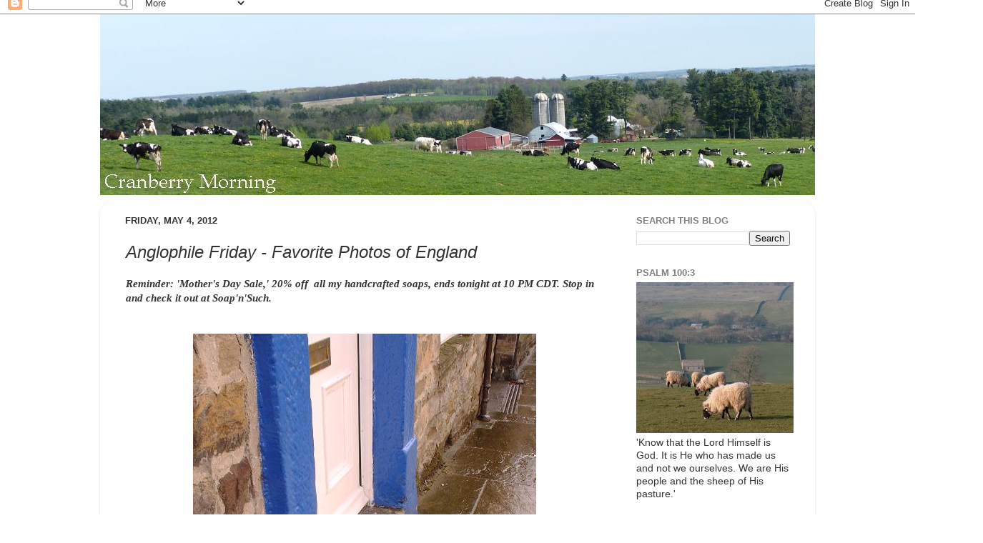

--- FILE ---
content_type: text/html; charset=UTF-8
request_url: https://cranberrymorning.blogspot.com/2012/05/anglophile-friday-favorite-photos-of.html?showComment=1336136328405
body_size: 30691
content:
<!DOCTYPE html>
<html class='v2' dir='ltr' xmlns='http://www.w3.org/1999/xhtml' xmlns:b='http://www.google.com/2005/gml/b' xmlns:data='http://www.google.com/2005/gml/data' xmlns:expr='http://www.google.com/2005/gml/expr'>
<head>
<link href='https://www.blogger.com/static/v1/widgets/335934321-css_bundle_v2.css' rel='stylesheet' type='text/css'/>
<meta content='IE=EmulateIE7' http-equiv='X-UA-Compatible'/>
<meta content='width=1100' name='viewport'/>
<meta content='text/html; charset=UTF-8' http-equiv='Content-Type'/>
<meta content='blogger' name='generator'/>
<link href='https://cranberrymorning.blogspot.com/favicon.ico' rel='icon' type='image/x-icon'/>
<link href='https://cranberrymorning.blogspot.com/2012/05/anglophile-friday-favorite-photos-of.html' rel='canonical'/>
<link rel="alternate" type="application/atom+xml" title="Cranberry Morning - Atom" href="https://cranberrymorning.blogspot.com/feeds/posts/default" />
<link rel="alternate" type="application/rss+xml" title="Cranberry Morning - RSS" href="https://cranberrymorning.blogspot.com/feeds/posts/default?alt=rss" />
<link rel="service.post" type="application/atom+xml" title="Cranberry Morning - Atom" href="https://www.blogger.com/feeds/3212581401252445388/posts/default" />

<link rel="alternate" type="application/atom+xml" title="Cranberry Morning - Atom" href="https://cranberrymorning.blogspot.com/feeds/8139975454999388310/comments/default" />
<!--Can't find substitution for tag [blog.ieCssRetrofitLinks]-->
<link href='https://blogger.googleusercontent.com/img/b/R29vZ2xl/AVvXsEiAkMsuUZktUUq2GmxBtkdAEuGUf2OquAjrWLHQKJpMfPfBuuvoKSf2SujoBiwlKVln8DlYLEr1QdIMgIKaKTxWmPGQfMobp_ZM0DdCzCKwyK6BeBnNFGHzOfHgShMZ5mwGOoiehULuNcDc/s640/Milk+Bottle+Askrigg+c.jpg' rel='image_src'/>
<meta content='https://cranberrymorning.blogspot.com/2012/05/anglophile-friday-favorite-photos-of.html' property='og:url'/>
<meta content='Anglophile Friday - Favorite Photos of England' property='og:title'/>
<meta content='Reminder: &#39;Mother&#39;s Day Sale,&#39; 20% off  all my handcrafted soaps, ends tonight at 10 PM CDT. Stop in and check it out at Soap&#39;n&#39;Such .      ...' property='og:description'/>
<meta content='https://blogger.googleusercontent.com/img/b/R29vZ2xl/AVvXsEiAkMsuUZktUUq2GmxBtkdAEuGUf2OquAjrWLHQKJpMfPfBuuvoKSf2SujoBiwlKVln8DlYLEr1QdIMgIKaKTxWmPGQfMobp_ZM0DdCzCKwyK6BeBnNFGHzOfHgShMZ5mwGOoiehULuNcDc/w1200-h630-p-k-no-nu/Milk+Bottle+Askrigg+c.jpg' property='og:image'/>
<title>Cranberry Morning: Anglophile Friday - Favorite Photos of England</title>
<style id='page-skin-1' type='text/css'><!--
/*-----------------------------------------------
Blogger Template Style
Name:     Picture Window
Designer: Blogger
URL:      www.blogger.com
----------------------------------------------- */
/* Content
----------------------------------------------- */
body {
font: normal normal 15px Verdana, Geneva, sans-serif;
color: #333333;
background: #ffffff none no-repeat scroll center center;
}
html body .region-inner {
min-width: 0;
max-width: 100%;
width: auto;
}
.content-outer {
font-size: 90%;
}
a:link {
text-decoration:none;
color: #333333;
}
a:visited {
text-decoration:none;
color: #7f7f7f;
}
a:hover {
text-decoration:underline;
color: #33aaff;
}
.content-outer {
background: transparent none repeat scroll top left;
-moz-border-radius: 0;
-webkit-border-radius: 0;
-goog-ms-border-radius: 0;
border-radius: 0;
-moz-box-shadow: 0 0 0 rgba(0, 0, 0, .15);
-webkit-box-shadow: 0 0 0 rgba(0, 0, 0, .15);
-goog-ms-box-shadow: 0 0 0 rgba(0, 0, 0, .15);
box-shadow: 0 0 0 rgba(0, 0, 0, .15);
margin: 20px auto;
}
.content-inner {
padding: 0;
}
/* Header
----------------------------------------------- */
.header-outer {
background: #ffffff none repeat-x scroll top left;
_background-image: none;
color: #ffffff;
-moz-border-radius: 0;
-webkit-border-radius: 0;
-goog-ms-border-radius: 0;
border-radius: 0;
}
.Header img, .Header #header-inner {
-moz-border-radius: 0;
-webkit-border-radius: 0;
-goog-ms-border-radius: 0;
border-radius: 0;
}
.header-inner .Header .titlewrapper,
.header-inner .Header .descriptionwrapper {
padding-left: 0;
padding-right: 0;
}
.Header h1 {
font: normal normal 36px Arial, Tahoma, Helvetica, FreeSans, sans-serif;
text-shadow: 1px 1px 3px rgba(0, 0, 0, 0.3);
}
.Header h1 a {
color: #ffffff;
}
.Header .description {
font-size: 130%;
}
/* Tabs
----------------------------------------------- */
.tabs-inner {
margin: .5em 20px 0;
padding: 0;
}
.tabs-inner .section {
margin: 0;
}
.tabs-inner .widget ul {
padding: 0;
background: transparent none repeat scroll bottom;
-moz-border-radius: 0;
-webkit-border-radius: 0;
-goog-ms-border-radius: 0;
border-radius: 0;
}
.tabs-inner .widget li {
border: none;
}
.tabs-inner .widget li a {
display: inline-block;
padding: .5em 1em;
margin-right: .25em;
color: #ffffff;
font: normal normal 15px Arial, Tahoma, Helvetica, FreeSans, sans-serif;
-moz-border-radius: 10px 10px 0 0;
-webkit-border-top-left-radius: 10px;
-webkit-border-top-right-radius: 10px;
-goog-ms-border-radius: 10px 10px 0 0;
border-radius: 10px 10px 0 0;
background: transparent url(//www.blogblog.com/1kt/transparent/black50.png) repeat scroll top left;
border-right: 1px solid transparent;
}
.tabs-inner .widget li:first-child a {
padding-left: 1.25em;
-moz-border-radius-topleft: 10px;
-moz-border-radius-bottomleft: 0;
-webkit-border-top-left-radius: 10px;
-webkit-border-bottom-left-radius: 0;
-goog-ms-border-top-left-radius: 10px;
-goog-ms-border-bottom-left-radius: 0;
border-top-left-radius: 10px;
border-bottom-left-radius: 0;
}
.tabs-inner .widget li.selected a,
.tabs-inner .widget li a:hover {
position: relative;
z-index: 1;
background: transparent url(//www.blogblog.com/1kt/transparent/white80.png) repeat scroll bottom;
color: #333333;
-moz-box-shadow: 0 0 3px rgba(0, 0, 0, .15);
-webkit-box-shadow: 0 0 3px rgba(0, 0, 0, .15);
-goog-ms-box-shadow: 0 0 3px rgba(0, 0, 0, .15);
box-shadow: 0 0 3px rgba(0, 0, 0, .15);
}
/* Headings
----------------------------------------------- */
h2 {
font: bold normal 13px Arial, Tahoma, Helvetica, FreeSans, sans-serif;
text-transform: uppercase;
color: #7f7f7f;
margin: .5em 0;
}
/* Main
----------------------------------------------- */
.main-outer {
background: transparent url(//www.blogblog.com/1kt/transparent/white80.png) repeat scroll top left;
-moz-border-radius: 20px 20px 0 0;
-webkit-border-top-left-radius: 20px;
-webkit-border-top-right-radius: 20px;
-webkit-border-bottom-left-radius: 0;
-webkit-border-bottom-right-radius: 0;
-goog-ms-border-radius: 20px 20px 0 0;
border-radius: 20px 20px 0 0;
-moz-box-shadow: 0 1px 3px rgba(0, 0, 0, .15);
-webkit-box-shadow: 0 1px 3px rgba(0, 0, 0, .15);
-goog-ms-box-shadow: 0 1px 3px rgba(0, 0, 0, .15);
box-shadow: 0 1px 3px rgba(0, 0, 0, .15);
}
.main-inner {
padding: 15px 20px 20px;
}
.main-inner .column-center-inner {
padding: 0 0;
}
.main-inner .column-left-inner {
padding-left: 0;
}
.main-inner .column-right-inner {
padding-right: 0;
}
/* Posts
----------------------------------------------- */
h3.post-title {
margin: 0;
font: italic normal 24px Impact, sans-serif;
}
.comments h4 {
margin: 1em 0 0;
font: italic normal 24px Impact, sans-serif;
}
.date-header span {
color: #333333;
}
.post-outer {
background-color: #ffffff;
border: solid 1px #ffffff;
-moz-border-radius: 5px;
-webkit-border-radius: 5px;
border-radius: 5px;
-goog-ms-border-radius: 5px;
padding: 15px 20px;
margin: 0 -20px 20px;
}
.post-body {
line-height: 1.4;
font-size: 110%;
position: relative;
}
.post-header {
margin: 0 0 1.5em;
color: #990000;
line-height: 1.6;
}
.post-footer {
margin: .5em 0 0;
color: #990000;
line-height: 1.6;
}
#blog-pager {
font-size: 140%
}
#comments .comment-author {
padding-top: 1.5em;
border-top: dashed 1px #ccc;
border-top: dashed 1px rgba(128, 128, 128, .5);
background-position: 0 1.5em;
}
#comments .comment-author:first-child {
padding-top: 0;
border-top: none;
}
.avatar-image-container {
margin: .2em 0 0;
}
/* Comments
----------------------------------------------- */
.comments .comments-content .icon.blog-author {
background-repeat: no-repeat;
background-image: url([data-uri]);
}
.comments .comments-content .loadmore a {
border-top: 1px solid #33aaff;
border-bottom: 1px solid #33aaff;
}
.comments .continue {
border-top: 2px solid #33aaff;
}
/* Widgets
----------------------------------------------- */
.widget ul, .widget #ArchiveList ul.flat {
padding: 0;
list-style: none;
}
.widget ul li, .widget #ArchiveList ul.flat li {
border-top: dashed 1px #ccc;
border-top: dashed 1px rgba(128, 128, 128, .5);
}
.widget ul li:first-child, .widget #ArchiveList ul.flat li:first-child {
border-top: none;
}
.widget .post-body ul {
list-style: disc;
}
.widget .post-body ul li {
border: none;
}
/* Footer
----------------------------------------------- */
.footer-outer {
color:#cccccc;
background: transparent url(//www.blogblog.com/1kt/transparent/black50.png) repeat scroll top left;
-moz-border-radius: 0 0 20px 20px;
-webkit-border-top-left-radius: 0;
-webkit-border-top-right-radius: 0;
-webkit-border-bottom-left-radius: 20px;
-webkit-border-bottom-right-radius: 20px;
-goog-ms-border-radius: 0 0 20px 20px;
border-radius: 0 0 20px 20px;
-moz-box-shadow: 0 1px 3px rgba(0, 0, 0, .15);
-webkit-box-shadow: 0 1px 3px rgba(0, 0, 0, .15);
-goog-ms-box-shadow: 0 1px 3px rgba(0, 0, 0, .15);
box-shadow: 0 1px 3px rgba(0, 0, 0, .15);
}
.footer-inner {
padding: 10px 20px 20px;
}
.footer-outer a {
color: #99ccee;
}
.footer-outer a:visited {
color: #77aaee;
}
.footer-outer a:hover {
color: #33aaff;
}
.footer-outer .widget h2 {
color: #aaaaaa;
}
/* Mobile
----------------------------------------------- */
html body.mobile {
height: auto;
}
html body.mobile {
min-height: 480px;
background-size: 100% auto;
}
.mobile .body-fauxcolumn-outer {
background: transparent none repeat scroll top left;
}
html .mobile .mobile-date-outer, html .mobile .blog-pager {
border-bottom: none;
background: transparent url(//www.blogblog.com/1kt/transparent/white80.png) repeat scroll top left;
margin-bottom: 10px;
}
.mobile .date-outer {
background: transparent url(//www.blogblog.com/1kt/transparent/white80.png) repeat scroll top left;
}
.mobile .header-outer, .mobile .main-outer,
.mobile .post-outer, .mobile .footer-outer {
-moz-border-radius: 0;
-webkit-border-radius: 0;
-goog-ms-border-radius: 0;
border-radius: 0;
}
.mobile .content-outer,
.mobile .main-outer,
.mobile .post-outer {
background: inherit;
border: none;
}
.mobile .content-outer {
font-size: 100%;
}
.mobile-link-button {
background-color: #333333;
}
.mobile-link-button a:link, .mobile-link-button a:visited {
color: #ffffff;
}
.mobile-index-contents {
color: #333333;
}
.mobile .tabs-inner .PageList .widget-content {
background: transparent url(//www.blogblog.com/1kt/transparent/white80.png) repeat scroll bottom;
color: #333333;
}
.mobile .tabs-inner .PageList .widget-content .pagelist-arrow {
border-left: 1px solid transparent;
}
.profile-img{
height: 247px;
width: 220px;
}
--></style>
<style id='template-skin-1' type='text/css'><!--
body {
min-width: 1000px;
}
.content-outer, .content-fauxcolumn-outer, .region-inner {
min-width: 1000px;
max-width: 1000px;
_width: 1000px;
}
.main-inner .columns {
padding-left: 0px;
padding-right: 260px;
}
.main-inner .fauxcolumn-center-outer {
left: 0px;
right: 260px;
/* IE6 does not respect left and right together */
_width: expression(this.parentNode.offsetWidth -
parseInt("0px") -
parseInt("260px") + 'px');
}
.main-inner .fauxcolumn-left-outer {
width: 0px;
}
.main-inner .fauxcolumn-right-outer {
width: 260px;
}
.main-inner .column-left-outer {
width: 0px;
right: 100%;
margin-left: -0px;
}
.main-inner .column-right-outer {
width: 260px;
margin-right: -260px;
}
#layout {
min-width: 0;
}
#layout .content-outer {
min-width: 0;
width: 800px;
}
#layout .region-inner {
min-width: 0;
width: auto;
}
--></style>
<link href='https://www.blogger.com/dyn-css/authorization.css?targetBlogID=3212581401252445388&amp;zx=1d5c458d-731c-4588-a690-40a1dde5e8a3' media='none' onload='if(media!=&#39;all&#39;)media=&#39;all&#39;' rel='stylesheet'/><noscript><link href='https://www.blogger.com/dyn-css/authorization.css?targetBlogID=3212581401252445388&amp;zx=1d5c458d-731c-4588-a690-40a1dde5e8a3' rel='stylesheet'/></noscript>
<meta name='google-adsense-platform-account' content='ca-host-pub-1556223355139109'/>
<meta name='google-adsense-platform-domain' content='blogspot.com'/>

</head>
<body class='loading variant-open'>
<div class='navbar section' id='navbar'><div class='widget Navbar' data-version='1' id='Navbar1'><script type="text/javascript">
    function setAttributeOnload(object, attribute, val) {
      if(window.addEventListener) {
        window.addEventListener('load',
          function(){ object[attribute] = val; }, false);
      } else {
        window.attachEvent('onload', function(){ object[attribute] = val; });
      }
    }
  </script>
<div id="navbar-iframe-container"></div>
<script type="text/javascript" src="https://apis.google.com/js/platform.js"></script>
<script type="text/javascript">
      gapi.load("gapi.iframes:gapi.iframes.style.bubble", function() {
        if (gapi.iframes && gapi.iframes.getContext) {
          gapi.iframes.getContext().openChild({
              url: 'https://www.blogger.com/navbar/3212581401252445388?po\x3d8139975454999388310\x26origin\x3dhttps://cranberrymorning.blogspot.com',
              where: document.getElementById("navbar-iframe-container"),
              id: "navbar-iframe"
          });
        }
      });
    </script><script type="text/javascript">
(function() {
var script = document.createElement('script');
script.type = 'text/javascript';
script.src = '//pagead2.googlesyndication.com/pagead/js/google_top_exp.js';
var head = document.getElementsByTagName('head')[0];
if (head) {
head.appendChild(script);
}})();
</script>
</div></div>
<div id='fb-root'></div>
<script>(function(d, s, id) {
  var js, fjs = d.getElementsByTagName(s)[0];
  if (d.getElementById(id)) return;
  js = d.createElement(s); js.id = id;
  js.src = "//connect.facebook.net/en_GB/all.js#xfbml=1";
  fjs.parentNode.insertBefore(js, fjs);
}(document, 'script', 'facebook-jssdk'));</script>
<div class='body-fauxcolumns'>
<div class='fauxcolumn-outer body-fauxcolumn-outer'>
<div class='cap-top'>
<div class='cap-left'></div>
<div class='cap-right'></div>
</div>
<div class='fauxborder-left'>
<div class='fauxborder-right'></div>
<div class='fauxcolumn-inner'>
</div>
</div>
<div class='cap-bottom'>
<div class='cap-left'></div>
<div class='cap-right'></div>
</div>
</div>
</div>
<div class='content'>
<div class='content-fauxcolumns'>
<div class='fauxcolumn-outer content-fauxcolumn-outer'>
<div class='cap-top'>
<div class='cap-left'></div>
<div class='cap-right'></div>
</div>
<div class='fauxborder-left'>
<div class='fauxborder-right'></div>
<div class='fauxcolumn-inner'>
</div>
</div>
<div class='cap-bottom'>
<div class='cap-left'></div>
<div class='cap-right'></div>
</div>
</div>
</div>
<div class='content-outer'>
<div class='content-cap-top cap-top'>
<div class='cap-left'></div>
<div class='cap-right'></div>
</div>
<div class='fauxborder-left content-fauxborder-left'>
<div class='fauxborder-right content-fauxborder-right'></div>
<div class='content-inner'>
<header>
<div class='header-outer'>
<div class='header-cap-top cap-top'>
<div class='cap-left'></div>
<div class='cap-right'></div>
</div>
<div class='fauxborder-left header-fauxborder-left'>
<div class='fauxborder-right header-fauxborder-right'></div>
<div class='region-inner header-inner'>
<div class='header section' id='header'><div class='widget Header' data-version='1' id='Header1'>
<div id='header-inner'>
<a href='https://cranberrymorning.blogspot.com/' style='display: block'>
<img alt='Cranberry Morning' height='253px; ' id='Header1_headerimg' src='https://blogger.googleusercontent.com/img/b/R29vZ2xl/AVvXsEj_2v1BKwvkOPM58T5iKh10w9zGq5-f5OlhghmXVZ7AlujvMCpnitRRNimXppCgMDUK-Sq0cn95k9LRvDg04ITO0nrB9Clqd_k1ZrojbFaSPZ87Ch_fyQyFLJqlONvimddZWqJbHSPmkObq/s1600/Header%252C+blog%252C+rasmussens+cows%252C+999+x+253+May+2017.jpg' style='display: block' width='1000px; '/>
</a>
</div>
</div></div>
</div>
</div>
<div class='header-cap-bottom cap-bottom'>
<div class='cap-left'></div>
<div class='cap-right'></div>
</div>
</div>
</header>
<div class='tabs-outer'>
<div class='tabs-cap-top cap-top'>
<div class='cap-left'></div>
<div class='cap-right'></div>
</div>
<div class='fauxborder-left tabs-fauxborder-left'>
<div class='fauxborder-right tabs-fauxborder-right'></div>
<div class='region-inner tabs-inner'>
<div class='tabs section' id='crosscol'><div class='widget HTML' data-version='1' id='HTML5'>
<div class='widget-content'>
<!-- DROPDOWN NAVBAR -->
<!-- stylesheet for FF2, Op9, IE7 (strict mode) -->
<style type="text/css">
#navbar {
display:inline;
width:100%;
position:absolute;
background-color:transparent;
top:-30px;
left:0px;
height:60px;
z-index:999999;
}
#navbar:hover{
top:0px;
height:30px;
}
</style>
<!-- stylesheet for IE6 and lower -->
<!-- (not supporting element:hover) -->
<!-- first, unhide the navbar through css -->
<!-- second, hide the navbar and mimic -->
<!-- the effect with javascript, if available -->
<!--[if lt IE 7]>
<style type="text/css">
#navbar {
height:30px;
top:0px;
}
</style>
<script type="text/javascript">
var navbar = document.getElementById('navbar');
if(navbar){
navbar.onmouseover = function(){
navbar.style.top = '0px';
navbar.style.height = '30px';
}
navbar.onmouseout = function(){
navbar.style.top = '-30px';
navbar.style.height = '60px';
}
if (navbar.captureEvents){
navbar.captureEvents(Event.MOUSEOVER);
navbar.captureEvents(Event.MOUSEOUT);
}
navbar.onmouseout();
}
</script>
<![endif]-->
<!-- end dropdown navbar -->
</div>
<div class='clear'></div>
</div></div>
<div class='tabs no-items section' id='crosscol-overflow'></div>
</div>
</div>
<div class='tabs-cap-bottom cap-bottom'>
<div class='cap-left'></div>
<div class='cap-right'></div>
</div>
</div>
<div class='main-outer'>
<div class='main-cap-top cap-top'>
<div class='cap-left'></div>
<div class='cap-right'></div>
</div>
<div class='fauxborder-left main-fauxborder-left'>
<div class='fauxborder-right main-fauxborder-right'></div>
<div class='region-inner main-inner'>
<div class='columns fauxcolumns'>
<div class='fauxcolumn-outer fauxcolumn-center-outer'>
<div class='cap-top'>
<div class='cap-left'></div>
<div class='cap-right'></div>
</div>
<div class='fauxborder-left'>
<div class='fauxborder-right'></div>
<div class='fauxcolumn-inner'>
</div>
</div>
<div class='cap-bottom'>
<div class='cap-left'></div>
<div class='cap-right'></div>
</div>
</div>
<div class='fauxcolumn-outer fauxcolumn-left-outer'>
<div class='cap-top'>
<div class='cap-left'></div>
<div class='cap-right'></div>
</div>
<div class='fauxborder-left'>
<div class='fauxborder-right'></div>
<div class='fauxcolumn-inner'>
</div>
</div>
<div class='cap-bottom'>
<div class='cap-left'></div>
<div class='cap-right'></div>
</div>
</div>
<div class='fauxcolumn-outer fauxcolumn-right-outer'>
<div class='cap-top'>
<div class='cap-left'></div>
<div class='cap-right'></div>
</div>
<div class='fauxborder-left'>
<div class='fauxborder-right'></div>
<div class='fauxcolumn-inner'>
</div>
</div>
<div class='cap-bottom'>
<div class='cap-left'></div>
<div class='cap-right'></div>
</div>
</div>
<!-- corrects IE6 width calculation -->
<div class='columns-inner'>
<div class='column-center-outer'>
<div class='column-center-inner'>
<div class='main section' id='main'><div class='widget Blog' data-version='1' id='Blog1'>
<div class='blog-posts hfeed'>

          <div class="date-outer">
        
<h2 class='date-header'><span>Friday, May 4, 2012</span></h2>

          <div class="date-posts">
        
<div class='post-outer'>
<div class='post hentry uncustomized-post-template'>
<a name='8139975454999388310'></a>
<h3 class='post-title entry-title'>
Anglophile Friday - Favorite Photos of England
</h3>
<div class='post-header'>
<div class='post-header-line-1'></div>
</div>
<div class='post-body entry-content' id='post-body-8139975454999388310'>
<b><i><span style="font-family: &quot;georgia&quot; , &quot;times new roman&quot; , serif;">Reminder: 'Mother's Day Sale,' 20% off&nbsp; all my handcrafted soaps, ends tonight at 10 PM CDT. Stop in and check it out at <a href="http://www.homemadesoapnsuch.com/">Soap'n'Such</a>.</span></i></b><br />
<br />
<br />
<div class="separator" style="clear: both; text-align: center;">
<a href="https://blogger.googleusercontent.com/img/b/R29vZ2xl/AVvXsEiAkMsuUZktUUq2GmxBtkdAEuGUf2OquAjrWLHQKJpMfPfBuuvoKSf2SujoBiwlKVln8DlYLEr1QdIMgIKaKTxWmPGQfMobp_ZM0DdCzCKwyK6BeBnNFGHzOfHgShMZ5mwGOoiehULuNcDc/s1600/Milk+Bottle+Askrigg+c.jpg" imageanchor="1" style="margin-left: 1em; margin-right: 1em;"><img border="0" height="640" src="https://blogger.googleusercontent.com/img/b/R29vZ2xl/AVvXsEiAkMsuUZktUUq2GmxBtkdAEuGUf2OquAjrWLHQKJpMfPfBuuvoKSf2SujoBiwlKVln8DlYLEr1QdIMgIKaKTxWmPGQfMobp_ZM0DdCzCKwyK6BeBnNFGHzOfHgShMZ5mwGOoiehULuNcDc/s640/Milk+Bottle+Askrigg+c.jpg" width="480" /></a></div>
<div style="text-align: center;">
<i>Milk bottle outside a door in Askrigg</i></div>
<div style="text-align: center;">
<i>on a rainy day in North Yorkshire</i></div>
<div style="text-align: center;">
<br /></div>
<div style="text-align: left;">
I've decided that although most of my England photos have already been used in my blog posts, I have some newer readers who may not have seen them. And of course, going through my photos again brings back wonderful memories of the great times we had visiting England. So yes, this is probably an entirely selfish motive. But anyway, Fridays, at least for a while, will be designated as <i>'Anglophile Friday - Favorite Photos of England'</i> here on Cranberry Morning. One by one, my favorite England photos will be shown here. I&nbsp; hope I won't be the only one enjoying them. Thanks for indulging me. :-)</div>
<div style="text-align: left;">
<br /></div>
<div style="text-align: left;">
The photo above was taken in 2004. I wonder if milk is still delivered to the door in Askrigg. I hope so.<br />
<br />
Well... <br />
<br />
Since I started this blog post, I have found out that yes, indeed, milk is still delivered to the door.<br />
<br />
From the website of <i>Stony End Luxury Bed and Breakfast Accommodation</i>, this line:<br />
<br />
<i>'Our <b>milk</b> comes from Allen Kirkbride in Askrigg, he milks his own cows and delivers our milk daily.'</i><br />
<br />
And in case you'd like to see their menu (I couldn't help browsing <b><a href="http://www.stoneyend.co.uk/">their website</a>,</b>) here it is.<br />
<br />
<h3 style="text-align: center;">
    Main Courses</h3>
<div style="text-align: center;">
Yorkshire Dales Breakfast<br />
Baked Egg in Mushroom Tartlet  with Blue Wensleydale Cheese<br />
Devilled Lambs Kidneys with Grilled Tomatoes<br />
Scrambled Egg &amp; Home Oak Smoked Trout<br />
Home Oak Smoked Trout with Boiled Egg and Capers<br />
Eggs Benedict with Smoked Trout or Ham<br />
Home Oak Smoked Trout Kedgeree<br />
Oak Smoked Haddock &amp; Poached Eggs<br />
Dales Trout Fillet in Oatmeal with Creamed Horseradish<br />
Dales Trout Fishcake served with Bacon, Grilled Tomato and a spicy Tomato Sauce<br />
Locally Smoked Kippers with Grilled Tomato<br />
Wensleydale Cheese with Grapes &amp; Celery, Stoney End Apple Chutney &amp; Oaten Biscuits<br />
Two Boiled Eggs with Marmite Soldiers<br />
We also offer Omelettes with a filling of your choice</div>
<div style="text-align: center;">
</div>
<br />
<br />
<div style="text-align: left;">
(Kevin loves English breakfasts!)</div>
<div style="text-align: left;">
</div>
<br />
<br />
<div style="text-align: left;">
I thought Marmite sounded like a type of plastic, but happy to find out that it is some sort of yeast food item that one evidently spreads on toast. Toast 'soldiers,' that is, aka toast sticks.&nbsp; So then I had to browse the internet to show you&nbsp; a photo of toast soldiers.&nbsp; Here's one from ifood.tv -</div>
<div style="text-align: left;">
</div>
<br />
<br />
<div class="separator" style="clear: both; text-align: center;">
<a href="https://blogger.googleusercontent.com/img/b/R29vZ2xl/AVvXsEjivDNFv4dNmCDTEwMZIf5YD4rOPiz53X38UyQqb3P7UD1Mfoj1f6bhu_iBxhXmJFyQVw15gcf_sjuxrag2hwUiR3NYrpAoCqwedSVFTgYDklz3C24cXVCAkThEK3vdcERlYwTVr8O_f-ys/s1600/toast+soldiers+from+ifood+tv.jpg" imageanchor="1" style="margin-left: 1em; margin-right: 1em;"><img border="0" height="132" src="https://blogger.googleusercontent.com/img/b/R29vZ2xl/AVvXsEjivDNFv4dNmCDTEwMZIf5YD4rOPiz53X38UyQqb3P7UD1Mfoj1f6bhu_iBxhXmJFyQVw15gcf_sjuxrag2hwUiR3NYrpAoCqwedSVFTgYDklz3C24cXVCAkThEK3vdcERlYwTVr8O_f-ys/s200/toast+soldiers+from+ifood+tv.jpg" width="200" /></a></div>
<div class="separator" style="clear: both; text-align: center;">
</div>
<div style="text-align: center;">
<i>&nbsp;Ewwwwwww!!!</i></div>
<div style="text-align: center;">
</div>
<br />
<br />
<div style="text-align: left;">
I can tell you right now, before I've even tasted Marmite, that I prefer my toast soldiers with Marmite, rather than runny egg yolk. Check this out, the <b><a href="http://www.marmite.com/">Marmite website</a>.</b> It'll give you a better idea of how people in the UK feel about Marmite. Who knew!</div>
<div style="text-align: left;">
<br /></div>
<div style="text-align: left;">
And now (looking back at that menu) I can see that this is going to lead me to another post about the Wensleydale Creamery. It's a fabulous place with amazing cheeses. But then, how could you not like something that has the Wallace and Gromit seal of approval?&nbsp;&nbsp;</div>
<div style="text-align: left;">
</div>
<div style="text-align: left;">
But that's for another time.</div>
<div style="text-align: left;">
<br /></div>
<div style="text-align: left;">
<br /></div>
<div class="separator" style="clear: both; text-align: center;">
<a href="https://blogger.googleusercontent.com/img/b/R29vZ2xl/AVvXsEiML2qKLIxcroBw4PaBhg5JQeITJbwOFKWokSmmDc25U6Rg1ChcjfWhFgx8n923ygFIKIAuplXnM7Nimv549VeLcjuww36rDv_Z5bI34Gxll26J23B2dC6ORCf-m5Qt8a2V8QvfOydnWkbo/s1600/wallace+and+gromit+3.jpg" imageanchor="1" style="margin-left: 1em; margin-right: 1em;"><img border="0" height="155" src="https://blogger.googleusercontent.com/img/b/R29vZ2xl/AVvXsEiML2qKLIxcroBw4PaBhg5JQeITJbwOFKWokSmmDc25U6Rg1ChcjfWhFgx8n923ygFIKIAuplXnM7Nimv549VeLcjuww36rDv_Z5bI34Gxll26J23B2dC6ORCf-m5Qt8a2V8QvfOydnWkbo/s200/wallace+and+gromit+3.jpg" width="200" /></a></div>
<div style="text-align: center;">
'Say <i>cheese</i>, Gromit.'</div>
</div>
<div style="text-align: left;">
<br /></div>
<div style="text-align: left;">
Have a great weekend, everyone!<br />
<br />
*** <br />
<div style="font-family: Georgia,&quot;Times New Roman&quot;,serif;">
<i><span style="font-size: large;"><br />
</span></i></div>
<i><span style="font-family: &quot;georgia&quot; , &quot;times new roman&quot; , serif; font-size: large;">P.S. Today is the last day of the 20% off sale </span><span style="font-family: &quot;georgia&quot; , &quot;times new roman&quot; , serif; font-size: large;">on all my handmade soaps at <b><a href="http://www.homemadesoapnsuch.com/">Soap'n'Such.com.</a></b>&nbsp;</span> </i><br />
<br />
Hurry, this sale ends at 10 PM tonight. Soaps ordered today (not including single bars which go First Class Mail,) should still get there in time for Mother's Day. Check the sidebar on Soap'n'Such for shipping information.<br />
<i></i><br />
<i><br />
</i></div>
<div style="text-align: left;">
<br /></div>
<div style="text-align: left;">
</div>
<div class="separator" style="clear: both; text-align: center;">
</div>
<div class="separator" style="clear: both; text-align: center;">
<a href="https://blogger.googleusercontent.com/img/b/R29vZ2xl/AVvXsEgfT6pttJxaPOLyTYY90Gqu5u_hvBv4jeJ0q4a7Wohdz9X9rreibvokUXExK46qbWZ2NrwzLt0u8_NHnjCe1EhUnNxwvgbFI6Iw1aei3px-nvLBa1zgVzNKI0jSGyrP_38A3dzLmhI8Uhdt/s1600/220+Cinnamon+and+Clove.jpg" imageanchor="1" style="margin-left: 1em; margin-right: 1em;"><img border="0" height="200" src="https://blogger.googleusercontent.com/img/b/R29vZ2xl/AVvXsEgfT6pttJxaPOLyTYY90Gqu5u_hvBv4jeJ0q4a7Wohdz9X9rreibvokUXExK46qbWZ2NrwzLt0u8_NHnjCe1EhUnNxwvgbFI6Iw1aei3px-nvLBa1zgVzNKI0jSGyrP_38A3dzLmhI8Uhdt/s200/220+Cinnamon+and+Clove.jpg" width="200" /></a></div>
<div style="text-align: center;">
<br /></div>
<div style="text-align: center;">
<div class="separator" style="clear: both; text-align: center;">
</div>
<i>...and more!</i>  Check out all my handcrafted soaps at</div>
<div style="text-align: center;">
<b><span style="font-size: small;"><a href="http://www.soapnsuch.com/"><i>HomemadeSoapNSuch</i></a></span></b>  <br />
<div align="Left">
<a href="http://s904.photobucket.com/albums/ac246/Bridgerov/?action=view&amp;current=SIGNATURE100px_png8-1.png" target="_blank"><img alt="Photobucket" border="0" src="https://lh3.googleusercontent.com/blogger_img_proxy/AEn0k_sjdQ8-8efNeHcOUbR2PZ7kSjp6VW8DLRasJaAkYHUxkkN33u3Lozz-EVfKKMrON7-4RvmA4UURXGvhJY-IqVH88Kv7u-G-QQVVzloKUU69-tmyl2z-XF6xZP0iPC7BWfbyebQqcIK29RTL84iTghi6YA=s0-d"></a> </div>
</div>
<div style='float:left;padding:5px 5px 5px 0;'>
<iframe allowTransparency='true' frameborder='0' scrolling='no' src='http://www.facebook.com/plugins/like.php?href=https://cranberrymorning.blogspot.com/2012/05/anglophile-friday-favorite-photos-of.html&layout=standard&show_faces=false&width=450&action=like&font=verdana&colorscheme=light&height=35' style='border:none; overflow:hidden; width:440px; height:35px;'></iframe>
</div>
<div id='pin-wrapper' style='margin:5px 10px 5px 0; text-align: center;'>
<a class='pin-it-button' count-layout='none' href='http://pinterest.com/pin/create/button/?url=https://cranberrymorning.blogspot.com/2012/05/anglophile-friday-favorite-photos-of.html'>Pin It</a>
<a href='javascript:void(run_pinmarklet())' style='margin-left:-93px; width:43px; height:20px; display:inline-block;'></a>
</div>
<script src="//assets.pinterest.com/js/pinit.js" type="text/javascript"></script>
<script type='text/javascript'>
function run_pinmarklet() {
    var e=document.createElement('script');
    e.setAttribute('type','text/javascript');
    e.setAttribute('charset','UTF-8');
    e.setAttribute('src','http://assets.pinterest.com/js/pinmarklet.js?r=' + Math.random()*99999999);
    document.body.appendChild(e);
}
</script>
<div:if cond='data:blog.pageType == "item"'>
<div style='clear: both;'></div>
<script src="//www.stumbleupon.com/hostedbadge.php?s=4"></script>
</div:if>
<div style='clear: both;'></div>
</div>
<div class='post-footer'>
<div class='post-footer-line post-footer-line-1'>
<span class='post-author vcard'>
Posted by
<span class='fn'>Cranberry Morning</span>
</span>
<span class='post-timestamp'>
at
<a class='timestamp-link' href='https://cranberrymorning.blogspot.com/2012/05/anglophile-friday-favorite-photos-of.html' rel='bookmark' title='permanent link'><abbr class='published' title='2012-05-04T05:00:00-05:00'>5:00&#8239;AM</abbr></a>
</span>
<span class='reaction-buttons'>
</span>
<span class='star-ratings'>
</span>
<span class='post-comment-link'>
</span>
<span class='post-backlinks post-comment-link'>
</span>
<span class='post-icons'>
<span class='item-action'>
<a href='https://www.blogger.com/email-post/3212581401252445388/8139975454999388310' title='Email Post'>
<img alt="" class="icon-action" height="13" src="//img1.blogblog.com/img/icon18_email.gif" width="18">
</a>
</span>
<span class='item-control blog-admin pid-1500322726'>
<a href='https://www.blogger.com/post-edit.g?blogID=3212581401252445388&postID=8139975454999388310&from=pencil' title='Edit Post'>
<img alt='' class='icon-action' height='18' src='https://resources.blogblog.com/img/icon18_edit_allbkg.gif' width='18'/>
</a>
</span>
</span>
<div class='post-share-buttons goog-inline-block'>
</div>
</div>
<div class='post-footer-line post-footer-line-2'>
<span class='post-labels'>
Labels:
<a href='https://cranberrymorning.blogspot.com/search/label/Anglophile' rel='tag'>Anglophile</a>,
<a href='https://cranberrymorning.blogspot.com/search/label/Askrigg' rel='tag'>Askrigg</a>,
<a href='https://cranberrymorning.blogspot.com/search/label/North%20Yorkshire' rel='tag'>North Yorkshire</a>,
<a href='https://cranberrymorning.blogspot.com/search/label/Vintage' rel='tag'>Vintage</a>
</span>
</div>
<div class='post-footer-line post-footer-line-3'>
<span class='post-location'>
</span>
</div>
</div>
</div>
<div class='comments' id='comments'>
<a name='comments'></a>
<h4>24 comments:</h4>
<div id='Blog1_comments-block-wrapper'>
<dl class='avatar-comment-indent' id='comments-block'>
<dt class='comment-author ' id='c922492656923187566'>
<a name='c922492656923187566'></a>
<div class="avatar-image-container vcard"><span dir="ltr"><a href="https://www.blogger.com/profile/12488927758678871106" target="" rel="nofollow" onclick="" class="avatar-hovercard" id="av-922492656923187566-12488927758678871106"><img src="https://resources.blogblog.com/img/blank.gif" width="35" height="35" class="delayLoad" style="display: none;" longdesc="//2.bp.blogspot.com/-mUZJzmO2z4w/ZO61PjTDtaI/AAAAAAAAQIU/7_ppWhfJcacEt1lLfsYpi6NTG9hmtSbQgCK4BGAYYCw/s35/20210819%2525201245%252520%25282%2529.JPG" alt="" title="Pamela">

<noscript><img src="//2.bp.blogspot.com/-mUZJzmO2z4w/ZO61PjTDtaI/AAAAAAAAQIU/7_ppWhfJcacEt1lLfsYpi6NTG9hmtSbQgCK4BGAYYCw/s35/20210819%2525201245%252520%25282%2529.JPG" width="35" height="35" class="photo" alt=""></noscript></a></span></div>
<a href='https://www.blogger.com/profile/12488927758678871106' rel='nofollow'>Pamela</a>
said...
</dt>
<dd class='comment-body' id='Blog1_cmt-922492656923187566'>
<p>
What a lovely post - so many memories!  I used to love to open the front door and pick up the milk bottles.  I always used to loosen the top of one and stick my finger into the thick cream on top - so yummy!  The breakfast menu looks divine - my husband is looking forward to a stay in a bed and breakfast one day, any bed and breakfast as long as kippers are served.  And toast soldiers, oh my goodness, you have taken me right back to my childhood.  We used to have Noddy and Big Ears eggcups at my aunt&#39;s house to hold our eggs and toast soldiers were always the accompaniment.  Have a wonderful weekend!  Cheerio!
</p>
</dd>
<dd class='comment-footer'>
<span class='comment-timestamp'>
<a href='https://cranberrymorning.blogspot.com/2012/05/anglophile-friday-favorite-photos-of.html?showComment=1336127190218#c922492656923187566' title='comment permalink'>
May 4, 2012 at 5:26&#8239;AM
</a>
<span class='item-control blog-admin pid-292513443'>
<a class='comment-delete' href='https://www.blogger.com/comment/delete/3212581401252445388/922492656923187566' title='Delete Comment'>
<img src='https://resources.blogblog.com/img/icon_delete13.gif'/>
</a>
</span>
</span>
</dd>
<dt class='comment-author ' id='c7761327636383483709'>
<a name='c7761327636383483709'></a>
<div class="avatar-image-container vcard"><span dir="ltr"><a href="https://www.blogger.com/profile/05755260410513572943" target="" rel="nofollow" onclick="" class="avatar-hovercard" id="av-7761327636383483709-05755260410513572943"><img src="https://resources.blogblog.com/img/blank.gif" width="35" height="35" class="delayLoad" style="display: none;" longdesc="//2.bp.blogspot.com/-O44-IY3jjY0/ZTvCe66BSOI/AAAAAAAAKYU/jO9CLIkFgsA1rUTalo-LQeD8d1lNVnDDACK4BGAYYCw/s35/DSC04723.JPG" alt="" title="Eileen H">

<noscript><img src="//2.bp.blogspot.com/-O44-IY3jjY0/ZTvCe66BSOI/AAAAAAAAKYU/jO9CLIkFgsA1rUTalo-LQeD8d1lNVnDDACK4BGAYYCw/s35/DSC04723.JPG" width="35" height="35" class="photo" alt=""></noscript></a></span></div>
<a href='https://www.blogger.com/profile/05755260410513572943' rel='nofollow'>Eileen H</a>
said...
</dt>
<dd class='comment-body' id='Blog1_cmt-7761327636383483709'>
<p>
As one of your new readers I&#39;ll look forward to your Friday photos of England.<br /><br />Not many people have their milk delivered to the doorstep anymore. It&#39;s a shame and so much nicer than the 4 litre plastic bottles from the supermarket. It does bring back memories of the thick cream at the top of the bottle!<br /><br />I feel hungry after reading that menu...mmm boiled egg and soldiers...not had breakfast yet :-)<br />As for Marmite, you either love it or hete it. Me, I&#39;ve never tried it!<br /><br />See you soon.<br />Eileen
</p>
</dd>
<dd class='comment-footer'>
<span class='comment-timestamp'>
<a href='https://cranberrymorning.blogspot.com/2012/05/anglophile-friday-favorite-photos-of.html?showComment=1336130081454#c7761327636383483709' title='comment permalink'>
May 4, 2012 at 6:14&#8239;AM
</a>
<span class='item-control blog-admin pid-1937752932'>
<a class='comment-delete' href='https://www.blogger.com/comment/delete/3212581401252445388/7761327636383483709' title='Delete Comment'>
<img src='https://resources.blogblog.com/img/icon_delete13.gif'/>
</a>
</span>
</span>
</dd>
<dt class='comment-author ' id='c3794498019265401020'>
<a name='c3794498019265401020'></a>
<div class="avatar-image-container avatar-stock"><span dir="ltr"><a href="https://www.blogger.com/profile/13976547731498214442" target="" rel="nofollow" onclick="" class="avatar-hovercard" id="av-3794498019265401020-13976547731498214442"><img src="//www.blogger.com/img/blogger_logo_round_35.png" width="35" height="35" alt="" title="Unknown">

</a></span></div>
<a href='https://www.blogger.com/profile/13976547731498214442' rel='nofollow'>Unknown</a>
said...
</dt>
<dd class='comment-body' id='Blog1_cmt-3794498019265401020'>
<p>
I have seen this picture and I LOVE it!  What a great shot... and it just makes you think of days long gone... at least here in America :)
</p>
</dd>
<dd class='comment-footer'>
<span class='comment-timestamp'>
<a href='https://cranberrymorning.blogspot.com/2012/05/anglophile-friday-favorite-photos-of.html?showComment=1336134398831#c3794498019265401020' title='comment permalink'>
May 4, 2012 at 7:26&#8239;AM
</a>
<span class='item-control blog-admin pid-496872249'>
<a class='comment-delete' href='https://www.blogger.com/comment/delete/3212581401252445388/3794498019265401020' title='Delete Comment'>
<img src='https://resources.blogblog.com/img/icon_delete13.gif'/>
</a>
</span>
</span>
</dd>
<dt class='comment-author ' id='c2749457211257899894'>
<a name='c2749457211257899894'></a>
<div class="avatar-image-container vcard"><span dir="ltr"><a href="https://www.blogger.com/profile/06083383916256409998" target="" rel="nofollow" onclick="" class="avatar-hovercard" id="av-2749457211257899894-06083383916256409998"><img src="https://resources.blogblog.com/img/blank.gif" width="35" height="35" class="delayLoad" style="display: none;" longdesc="//2.bp.blogspot.com/_qRqZ4phRrmM/StTodkwl2bI/AAAAAAAAABw/yQcbPd4dv_Q/S45-s35/pumpkinpatchbethany.jpg" alt="" title="Bethany Nash">

<noscript><img src="//2.bp.blogspot.com/_qRqZ4phRrmM/StTodkwl2bI/AAAAAAAAABw/yQcbPd4dv_Q/S45-s35/pumpkinpatchbethany.jpg" width="35" height="35" class="photo" alt=""></noscript></a></span></div>
<a href='https://www.blogger.com/profile/06083383916256409998' rel='nofollow'>Bethany Nash</a>
said...
</dt>
<dd class='comment-body' id='Blog1_cmt-2749457211257899894'>
<p>
Oh my sweet deliciousness. That menu is made of awesome.<br /><br />(Marmite is okay with butter. Mom likes it.)
</p>
</dd>
<dd class='comment-footer'>
<span class='comment-timestamp'>
<a href='https://cranberrymorning.blogspot.com/2012/05/anglophile-friday-favorite-photos-of.html?showComment=1336135169787#c2749457211257899894' title='comment permalink'>
May 4, 2012 at 7:39&#8239;AM
</a>
<span class='item-control blog-admin pid-1354175231'>
<a class='comment-delete' href='https://www.blogger.com/comment/delete/3212581401252445388/2749457211257899894' title='Delete Comment'>
<img src='https://resources.blogblog.com/img/icon_delete13.gif'/>
</a>
</span>
</span>
</dd>
<dt class='comment-author ' id='c2771367943261009791'>
<a name='c2771367943261009791'></a>
<div class="avatar-image-container vcard"><span dir="ltr"><a href="https://www.blogger.com/profile/01280715030938245734" target="" rel="nofollow" onclick="" class="avatar-hovercard" id="av-2771367943261009791-01280715030938245734"><img src="https://resources.blogblog.com/img/blank.gif" width="35" height="35" class="delayLoad" style="display: none;" longdesc="//blogger.googleusercontent.com/img/b/R29vZ2xl/AVvXsEguwt-gSE-wcEtzOf4UWVTDVA-mu8gFAvRZsnIHQEfTAqJBQ0nBb1GvHMNHFT05IybSCywV-DNJ0LCt8sJAhrSVdsKCO7WcEh0xvSY0Il7jQCeeweekiwx_-XJgnEfZmMM/s45-c/autumnleaves.jpg" alt="" title="Autumn">

<noscript><img src="//blogger.googleusercontent.com/img/b/R29vZ2xl/AVvXsEguwt-gSE-wcEtzOf4UWVTDVA-mu8gFAvRZsnIHQEfTAqJBQ0nBb1GvHMNHFT05IybSCywV-DNJ0LCt8sJAhrSVdsKCO7WcEh0xvSY0Il7jQCeeweekiwx_-XJgnEfZmMM/s45-c/autumnleaves.jpg" width="35" height="35" class="photo" alt=""></noscript></a></span></div>
<a href='https://www.blogger.com/profile/01280715030938245734' rel='nofollow'>Autumn</a>
said...
</dt>
<dd class='comment-body' id='Blog1_cmt-2771367943261009791'>
<p>
I just love these posts.
</p>
</dd>
<dd class='comment-footer'>
<span class='comment-timestamp'>
<a href='https://cranberrymorning.blogspot.com/2012/05/anglophile-friday-favorite-photos-of.html?showComment=1336136328405#c2771367943261009791' title='comment permalink'>
May 4, 2012 at 7:58&#8239;AM
</a>
<span class='item-control blog-admin pid-857607753'>
<a class='comment-delete' href='https://www.blogger.com/comment/delete/3212581401252445388/2771367943261009791' title='Delete Comment'>
<img src='https://resources.blogblog.com/img/icon_delete13.gif'/>
</a>
</span>
</span>
</dd>
<dt class='comment-author blog-author' id='c8544867100967375911'>
<a name='c8544867100967375911'></a>
<div class="avatar-image-container vcard"><span dir="ltr"><a href="https://www.blogger.com/profile/10758563068581561194" target="" rel="nofollow" onclick="" class="avatar-hovercard" id="av-8544867100967375911-10758563068581561194"><img src="https://resources.blogblog.com/img/blank.gif" width="35" height="35" class="delayLoad" style="display: none;" longdesc="//blogger.googleusercontent.com/img/b/R29vZ2xl/AVvXsEiiXyD08m8AGirzs1AV66Ru6qO3gU8lSEV2OIeQjETJmhtfz31wwDEeNtacuVvRvpVkp8l3LbVqI3HsGuD4feZ27GhyTlpjntRxm0UexRAu1kTt8KBU1xnczGVAUfw8Ig/s45-c/IMG_20200103_093311_779.jpg" alt="" title="Cranberry Morning">

<noscript><img src="//blogger.googleusercontent.com/img/b/R29vZ2xl/AVvXsEiiXyD08m8AGirzs1AV66Ru6qO3gU8lSEV2OIeQjETJmhtfz31wwDEeNtacuVvRvpVkp8l3LbVqI3HsGuD4feZ27GhyTlpjntRxm0UexRAu1kTt8KBU1xnczGVAUfw8Ig/s45-c/IMG_20200103_093311_779.jpg" width="35" height="35" class="photo" alt=""></noscript></a></span></div>
<a href='https://www.blogger.com/profile/10758563068581561194' rel='nofollow'>Cranberry Morning</a>
said...
</dt>
<dd class='comment-body' id='Blog1_cmt-8544867100967375911'>
<p>
I have never seen Marmite in the stores around here. Is it available in Wisconsin???
</p>
</dd>
<dd class='comment-footer'>
<span class='comment-timestamp'>
<a href='https://cranberrymorning.blogspot.com/2012/05/anglophile-friday-favorite-photos-of.html?showComment=1336136798047#c8544867100967375911' title='comment permalink'>
May 4, 2012 at 8:06&#8239;AM
</a>
<span class='item-control blog-admin pid-1500322726'>
<a class='comment-delete' href='https://www.blogger.com/comment/delete/3212581401252445388/8544867100967375911' title='Delete Comment'>
<img src='https://resources.blogblog.com/img/icon_delete13.gif'/>
</a>
</span>
</span>
</dd>
<dt class='comment-author ' id='c4524484104780505914'>
<a name='c4524484104780505914'></a>
<div class="avatar-image-container vcard"><span dir="ltr"><a href="https://www.blogger.com/profile/06573241381406620036" target="" rel="nofollow" onclick="" class="avatar-hovercard" id="av-4524484104780505914-06573241381406620036"><img src="https://resources.blogblog.com/img/blank.gif" width="35" height="35" class="delayLoad" style="display: none;" longdesc="//blogger.googleusercontent.com/img/b/R29vZ2xl/AVvXsEjrjBmerckpQoFGUauEFNnI65mqfQ7Pxiy6LoGZP8AFwlMar1GfYCwVB8V0ui0-v0qWnfjjpBI4GB0QqRxlx0XUxGSOH01cIX1-tSeDTZQn29XsQJjVdY9Y0o1J3L2Rpg/s45-c/*" alt="" title="Yenta Mary">

<noscript><img src="//blogger.googleusercontent.com/img/b/R29vZ2xl/AVvXsEjrjBmerckpQoFGUauEFNnI65mqfQ7Pxiy6LoGZP8AFwlMar1GfYCwVB8V0ui0-v0qWnfjjpBI4GB0QqRxlx0XUxGSOH01cIX1-tSeDTZQn29XsQJjVdY9Y0o1J3L2Rpg/s45-c/*" width="35" height="35" class="photo" alt=""></noscript></a></span></div>
<a href='https://www.blogger.com/profile/06573241381406620036' rel='nofollow'>Yenta Mary</a>
said...
</dt>
<dd class='comment-body' id='Blog1_cmt-4524484104780505914'>
<p>
Loved seeing the menu, the charming doorway with the milk bottle, and even the runny egg.  As someone who has, indeed, tried Marmite, let me assure you that even YOU with your runny yolk aversion would undoubtedly prefer the egg to that salty, vile spread!  I think you&#39;ve gotta be raised on it to be able to eat it ... or even get near it ....
</p>
</dd>
<dd class='comment-footer'>
<span class='comment-timestamp'>
<a href='https://cranberrymorning.blogspot.com/2012/05/anglophile-friday-favorite-photos-of.html?showComment=1336142986851#c4524484104780505914' title='comment permalink'>
May 4, 2012 at 9:49&#8239;AM
</a>
<span class='item-control blog-admin pid-305499940'>
<a class='comment-delete' href='https://www.blogger.com/comment/delete/3212581401252445388/4524484104780505914' title='Delete Comment'>
<img src='https://resources.blogblog.com/img/icon_delete13.gif'/>
</a>
</span>
</span>
</dd>
<dt class='comment-author ' id='c5336052505729171152'>
<a name='c5336052505729171152'></a>
<div class="avatar-image-container avatar-stock"><span dir="ltr"><a href="https://www.blogger.com/profile/11871803235521431504" target="" rel="nofollow" onclick="" class="avatar-hovercard" id="av-5336052505729171152-11871803235521431504"><img src="//www.blogger.com/img/blogger_logo_round_35.png" width="35" height="35" alt="" title="RURAL ">

</a></span></div>
<a href='https://www.blogger.com/profile/11871803235521431504' rel='nofollow'>RURAL </a>
said...
</dt>
<dd class='comment-body' id='Blog1_cmt-5336052505729171152'>
<p>
Love doors, and that one is certainly a nice one...I remember milk deliveries...that dates me doesn&#39;t it?<br /><br />Jen @ Muddy Boot Dreams<br /><br />PS the dog on my blog is Blue.
</p>
</dd>
<dd class='comment-footer'>
<span class='comment-timestamp'>
<a href='https://cranberrymorning.blogspot.com/2012/05/anglophile-friday-favorite-photos-of.html?showComment=1336145344148#c5336052505729171152' title='comment permalink'>
May 4, 2012 at 10:29&#8239;AM
</a>
<span class='item-control blog-admin pid-673658956'>
<a class='comment-delete' href='https://www.blogger.com/comment/delete/3212581401252445388/5336052505729171152' title='Delete Comment'>
<img src='https://resources.blogblog.com/img/icon_delete13.gif'/>
</a>
</span>
</span>
</dd>
<dt class='comment-author ' id='c4624567073840690283'>
<a name='c4624567073840690283'></a>
<div class="avatar-image-container vcard"><span dir="ltr"><a href="https://www.blogger.com/profile/01031250918789204123" target="" rel="nofollow" onclick="" class="avatar-hovercard" id="av-4624567073840690283-01031250918789204123"><img src="https://resources.blogblog.com/img/blank.gif" width="35" height="35" class="delayLoad" style="display: none;" longdesc="//blogger.googleusercontent.com/img/b/R29vZ2xl/AVvXsEizcOv222ovnRH3W-voK6BdKgffLaBbA24c5Yn_i1I2mY46CUqbwGsmhslbbnJlPxM1bYs5Z4xtm8aTZG3Ntb3ezFpydzkDRHD8rpcfCQndHbt9PQkEyaMMlv5qxreWOQ/s45-c/ZAA9830s14400i222432.jpg" alt="" title="Heide at ApronHistory">

<noscript><img src="//blogger.googleusercontent.com/img/b/R29vZ2xl/AVvXsEizcOv222ovnRH3W-voK6BdKgffLaBbA24c5Yn_i1I2mY46CUqbwGsmhslbbnJlPxM1bYs5Z4xtm8aTZG3Ntb3ezFpydzkDRHD8rpcfCQndHbt9PQkEyaMMlv5qxreWOQ/s45-c/ZAA9830s14400i222432.jpg" width="35" height="35" class="photo" alt=""></noscript></a></span></div>
<a href='https://www.blogger.com/profile/01031250918789204123' rel='nofollow'>Heide at ApronHistory</a>
said...
</dt>
<dd class='comment-body' id='Blog1_cmt-4624567073840690283'>
<p>
I remember that photo! So pretty.<br /><br />My what a varity for breakfast. The egg in mushroom tartlet looks tempting!
</p>
</dd>
<dd class='comment-footer'>
<span class='comment-timestamp'>
<a href='https://cranberrymorning.blogspot.com/2012/05/anglophile-friday-favorite-photos-of.html?showComment=1336145605017#c4624567073840690283' title='comment permalink'>
May 4, 2012 at 10:33&#8239;AM
</a>
<span class='item-control blog-admin pid-1643119628'>
<a class='comment-delete' href='https://www.blogger.com/comment/delete/3212581401252445388/4624567073840690283' title='Delete Comment'>
<img src='https://resources.blogblog.com/img/icon_delete13.gif'/>
</a>
</span>
</span>
</dd>
<dt class='comment-author ' id='c5446961278064317306'>
<a name='c5446961278064317306'></a>
<div class="avatar-image-container avatar-stock"><span dir="ltr"><a href="https://www.blogger.com/profile/13841116732818863220" target="" rel="nofollow" onclick="" class="avatar-hovercard" id="av-5446961278064317306-13841116732818863220"><img src="//www.blogger.com/img/blogger_logo_round_35.png" width="35" height="35" alt="" title="Debra Hawkins">

</a></span></div>
<a href='https://www.blogger.com/profile/13841116732818863220' rel='nofollow'>Debra Hawkins</a>
said...
</dt>
<dd class='comment-body' id='Blog1_cmt-5446961278064317306'>
<p>
You can totally show your photos over and over if you want. I don&#39;t mind. :)
</p>
</dd>
<dd class='comment-footer'>
<span class='comment-timestamp'>
<a href='https://cranberrymorning.blogspot.com/2012/05/anglophile-friday-favorite-photos-of.html?showComment=1336148315042#c5446961278064317306' title='comment permalink'>
May 4, 2012 at 11:18&#8239;AM
</a>
<span class='item-control blog-admin pid-176777785'>
<a class='comment-delete' href='https://www.blogger.com/comment/delete/3212581401252445388/5446961278064317306' title='Delete Comment'>
<img src='https://resources.blogblog.com/img/icon_delete13.gif'/>
</a>
</span>
</span>
</dd>
<dt class='comment-author ' id='c2090434987113214129'>
<a name='c2090434987113214129'></a>
<div class="avatar-image-container vcard"><span dir="ltr"><a href="https://www.blogger.com/profile/14060983954463697344" target="" rel="nofollow" onclick="" class="avatar-hovercard" id="av-2090434987113214129-14060983954463697344"><img src="https://resources.blogblog.com/img/blank.gif" width="35" height="35" class="delayLoad" style="display: none;" longdesc="//blogger.googleusercontent.com/img/b/R29vZ2xl/AVvXsEgoelmIoqH9bJXb7FMuhy3o_Aq4bUdgpJygRd0fYQZUhqg-i91lur32tyHJzl78lRATt28I4Q3dWAuhGvwTVKuL10DZhMJZNqXBDo_WTmMpxWjwD27CQG-3gqeGNDT0rqI/s45-c/selfie%252B9.jpg" alt="" title="Empty Nester">

<noscript><img src="//blogger.googleusercontent.com/img/b/R29vZ2xl/AVvXsEgoelmIoqH9bJXb7FMuhy3o_Aq4bUdgpJygRd0fYQZUhqg-i91lur32tyHJzl78lRATt28I4Q3dWAuhGvwTVKuL10DZhMJZNqXBDo_WTmMpxWjwD27CQG-3gqeGNDT0rqI/s45-c/selfie%252B9.jpg" width="35" height="35" class="photo" alt=""></noscript></a></span></div>
<a href='https://www.blogger.com/profile/14060983954463697344' rel='nofollow'>Empty Nester</a>
said...
</dt>
<dd class='comment-body' id='Blog1_cmt-2090434987113214129'>
<p>
I absolutely love that photo! Birdie and her boytoy are going to London in July- any suggestions on must sees?
</p>
</dd>
<dd class='comment-footer'>
<span class='comment-timestamp'>
<a href='https://cranberrymorning.blogspot.com/2012/05/anglophile-friday-favorite-photos-of.html?showComment=1336149940075#c2090434987113214129' title='comment permalink'>
May 4, 2012 at 11:45&#8239;AM
</a>
<span class='item-control blog-admin pid-228943772'>
<a class='comment-delete' href='https://www.blogger.com/comment/delete/3212581401252445388/2090434987113214129' title='Delete Comment'>
<img src='https://resources.blogblog.com/img/icon_delete13.gif'/>
</a>
</span>
</span>
</dd>
<dt class='comment-author ' id='c8146467418217862045'>
<a name='c8146467418217862045'></a>
<div class="avatar-image-container avatar-stock"><span dir="ltr"><a href="https://www.blogger.com/profile/13571108822492894571" target="" rel="nofollow" onclick="" class="avatar-hovercard" id="av-8146467418217862045-13571108822492894571"><img src="//www.blogger.com/img/blogger_logo_round_35.png" width="35" height="35" alt="" title="ruthie">

</a></span></div>
<a href='https://www.blogger.com/profile/13571108822492894571' rel='nofollow'>ruthie</a>
said...
</dt>
<dd class='comment-body' id='Blog1_cmt-8146467418217862045'>
<p>
Those breakfast items make my cereal and smoothie breakfast look really lame.  I better not show my hubby what other people eat or he&#39;ll expect me to step it up a notch or two.
</p>
</dd>
<dd class='comment-footer'>
<span class='comment-timestamp'>
<a href='https://cranberrymorning.blogspot.com/2012/05/anglophile-friday-favorite-photos-of.html?showComment=1336150353846#c8146467418217862045' title='comment permalink'>
May 4, 2012 at 11:52&#8239;AM
</a>
<span class='item-control blog-admin pid-2077258588'>
<a class='comment-delete' href='https://www.blogger.com/comment/delete/3212581401252445388/8146467418217862045' title='Delete Comment'>
<img src='https://resources.blogblog.com/img/icon_delete13.gif'/>
</a>
</span>
</span>
</dd>
<dt class='comment-author ' id='c2743790081487257348'>
<a name='c2743790081487257348'></a>
<div class="avatar-image-container vcard"><span dir="ltr"><a href="https://www.blogger.com/profile/15649059834123681889" target="" rel="nofollow" onclick="" class="avatar-hovercard" id="av-2743790081487257348-15649059834123681889"><img src="https://resources.blogblog.com/img/blank.gif" width="35" height="35" class="delayLoad" style="display: none;" longdesc="//3.bp.blogspot.com/-tKSHNvUygOQ/WAUarO1PywI/AAAAAAAALEI/GnuvnWrH2W8cnyuRzDkWYtcE-HzKA3jJQCK4B/s35/Photo%25252Bon%25252B2015-12-18%25252Bat%25252B11.27.jpg" alt="" title="Ruth Kelly">

<noscript><img src="//3.bp.blogspot.com/-tKSHNvUygOQ/WAUarO1PywI/AAAAAAAALEI/GnuvnWrH2W8cnyuRzDkWYtcE-HzKA3jJQCK4B/s35/Photo%25252Bon%25252B2015-12-18%25252Bat%25252B11.27.jpg" width="35" height="35" class="photo" alt=""></noscript></a></span></div>
<a href='https://www.blogger.com/profile/15649059834123681889' rel='nofollow'>Ruth Kelly</a>
said...
</dt>
<dd class='comment-body' id='Blog1_cmt-2743790081487257348'>
<p>
I love your pictures of England; they remind me of my trip there.  I never knew that there were so many different ways to serve Trout.  There is nothing better than the trout my grandpa caught when I was a kid. Wallace and Gromit are favorites of mine and my daughters.
</p>
</dd>
<dd class='comment-footer'>
<span class='comment-timestamp'>
<a href='https://cranberrymorning.blogspot.com/2012/05/anglophile-friday-favorite-photos-of.html?showComment=1336153607601#c2743790081487257348' title='comment permalink'>
May 4, 2012 at 12:46&#8239;PM
</a>
<span class='item-control blog-admin pid-1744842450'>
<a class='comment-delete' href='https://www.blogger.com/comment/delete/3212581401252445388/2743790081487257348' title='Delete Comment'>
<img src='https://resources.blogblog.com/img/icon_delete13.gif'/>
</a>
</span>
</span>
</dd>
<dt class='comment-author ' id='c848977398918435481'>
<a name='c848977398918435481'></a>
<div class="avatar-image-container avatar-stock"><span dir="ltr"><img src="//resources.blogblog.com/img/blank.gif" width="35" height="35" alt="" title="Anonymous">

</span></div>
Anonymous
said...
</dt>
<dd class='comment-body' id='Blog1_cmt-848977398918435481'>
<p>
Lovely post! How nice to get your milk delivered to your door - lovely door by the way! Nice breakfast menu - I can appreciate a full Irish breakfast at times...similar to the English one. Have a lovely weekend my friend!<br />Big hugs<br />Eva
</p>
</dd>
<dd class='comment-footer'>
<span class='comment-timestamp'>
<a href='https://cranberrymorning.blogspot.com/2012/05/anglophile-friday-favorite-photos-of.html?showComment=1336157207123#c848977398918435481' title='comment permalink'>
May 4, 2012 at 1:46&#8239;PM
</a>
<span class='item-control blog-admin pid-244634755'>
<a class='comment-delete' href='https://www.blogger.com/comment/delete/3212581401252445388/848977398918435481' title='Delete Comment'>
<img src='https://resources.blogblog.com/img/icon_delete13.gif'/>
</a>
</span>
</span>
</dd>
<dt class='comment-author ' id='c4361322583536195377'>
<a name='c4361322583536195377'></a>
<div class="avatar-image-container avatar-stock"><span dir="ltr"><a href="https://www.blogger.com/profile/04769791435665904180" target="" rel="nofollow" onclick="" class="avatar-hovercard" id="av-4361322583536195377-04769791435665904180"><img src="//www.blogger.com/img/blogger_logo_round_35.png" width="35" height="35" alt="" title="Lois Christensen">

</a></span></div>
<a href='https://www.blogger.com/profile/04769791435665904180' rel='nofollow'>Lois Christensen</a>
said...
</dt>
<dd class='comment-body' id='Blog1_cmt-4361322583536195377'>
<p>
Love your post and I remember having milk delivered to our house when I was a little girl growing up in Queens.  That Marmite doesn&#39;t sound too good either!  Hope you&#39;re having a nice day!
</p>
</dd>
<dd class='comment-footer'>
<span class='comment-timestamp'>
<a href='https://cranberrymorning.blogspot.com/2012/05/anglophile-friday-favorite-photos-of.html?showComment=1336159074630#c4361322583536195377' title='comment permalink'>
May 4, 2012 at 2:17&#8239;PM
</a>
<span class='item-control blog-admin pid-521188768'>
<a class='comment-delete' href='https://www.blogger.com/comment/delete/3212581401252445388/4361322583536195377' title='Delete Comment'>
<img src='https://resources.blogblog.com/img/icon_delete13.gif'/>
</a>
</span>
</span>
</dd>
<dt class='comment-author ' id='c6643540647885614169'>
<a name='c6643540647885614169'></a>
<div class="avatar-image-container vcard"><span dir="ltr"><a href="https://www.blogger.com/profile/16747844856380230829" target="" rel="nofollow" onclick="" class="avatar-hovercard" id="av-6643540647885614169-16747844856380230829"><img src="https://resources.blogblog.com/img/blank.gif" width="35" height="35" class="delayLoad" style="display: none;" longdesc="//blogger.googleusercontent.com/img/b/R29vZ2xl/AVvXsEiJk5aY62brwAcmZFYdS4aA0FEBcHO8GaYhXMAHZsj0Gb_7c1fC3oj2kBGJjmaD_FGBg-HHjBs0NDXuw-O_oViv5yepUA_kDQnoUfhBa38vgoxBqKJJ1ehCMlVf-0lcoZc/s45-c/untitled.png" alt="" title="Terri @ A Creative Princess">

<noscript><img src="//blogger.googleusercontent.com/img/b/R29vZ2xl/AVvXsEiJk5aY62brwAcmZFYdS4aA0FEBcHO8GaYhXMAHZsj0Gb_7c1fC3oj2kBGJjmaD_FGBg-HHjBs0NDXuw-O_oViv5yepUA_kDQnoUfhBa38vgoxBqKJJ1ehCMlVf-0lcoZc/s45-c/untitled.png" width="35" height="35" class="photo" alt=""></noscript></a></span></div>
<a href='https://www.blogger.com/profile/16747844856380230829' rel='nofollow'>Terri @ A Creative Princess</a>
said...
</dt>
<dd class='comment-body' id='Blog1_cmt-6643540647885614169'>
<p>
I love that photo! It brought back such sweet memories of when Josh was a baby and we had a milkman. Totally on a different side, I also remembered that at that time, we had diaper service! How fun, dirty diapers and fresh milk all on the doorstep! Lol!
</p>
</dd>
<dd class='comment-footer'>
<span class='comment-timestamp'>
<a href='https://cranberrymorning.blogspot.com/2012/05/anglophile-friday-favorite-photos-of.html?showComment=1336166414215#c6643540647885614169' title='comment permalink'>
May 4, 2012 at 4:20&#8239;PM
</a>
<span class='item-control blog-admin pid-687662411'>
<a class='comment-delete' href='https://www.blogger.com/comment/delete/3212581401252445388/6643540647885614169' title='Delete Comment'>
<img src='https://resources.blogblog.com/img/icon_delete13.gif'/>
</a>
</span>
</span>
</dd>
<dt class='comment-author ' id='c4856373150421566488'>
<a name='c4856373150421566488'></a>
<div class="avatar-image-container vcard"><span dir="ltr"><a href="https://www.blogger.com/profile/02153242284238986801" target="" rel="nofollow" onclick="" class="avatar-hovercard" id="av-4856373150421566488-02153242284238986801"><img src="https://resources.blogblog.com/img/blank.gif" width="35" height="35" class="delayLoad" style="display: none;" longdesc="//blogger.googleusercontent.com/img/b/R29vZ2xl/AVvXsEikoXgXSiTvf_NAGe73CtTrA1I14lU9FfTvFgtepf7ctPDxUpVz5BQDkFhDW0UfF6IXRSJDY33G60vdv6LkSKqColaBjOK1PymXbJOLUJ6K4Jg0eMBxpRA7CTZo9HksX5w/s45-c/small.jpg" alt="" title="George The Lad">

<noscript><img src="//blogger.googleusercontent.com/img/b/R29vZ2xl/AVvXsEikoXgXSiTvf_NAGe73CtTrA1I14lU9FfTvFgtepf7ctPDxUpVz5BQDkFhDW0UfF6IXRSJDY33G60vdv6LkSKqColaBjOK1PymXbJOLUJ6K4Jg0eMBxpRA7CTZo9HksX5w/s45-c/small.jpg" width="35" height="35" class="photo" alt=""></noscript></a></span></div>
<a href='https://www.blogger.com/profile/02153242284238986801' rel='nofollow'>George The Lad</a>
said...
</dt>
<dd class='comment-body' id='Blog1_cmt-4856373150421566488'>
<p>
Yes, we have toast soldiers dad does the eggs as he is better than mom at a runny middle ;)<br />Marmite!! hate it.<br />I have seen some of your England posts but look forward to the revisit.<br />That Abbey place you said is on our list to visit ;)plus Castle Howard, York, Whitby and some more if we can fit it in:)<br />Have a good week<br />See Yea George xxx
</p>
</dd>
<dd class='comment-footer'>
<span class='comment-timestamp'>
<a href='https://cranberrymorning.blogspot.com/2012/05/anglophile-friday-favorite-photos-of.html?showComment=1336169337622#c4856373150421566488' title='comment permalink'>
May 4, 2012 at 5:08&#8239;PM
</a>
<span class='item-control blog-admin pid-164380835'>
<a class='comment-delete' href='https://www.blogger.com/comment/delete/3212581401252445388/4856373150421566488' title='Delete Comment'>
<img src='https://resources.blogblog.com/img/icon_delete13.gif'/>
</a>
</span>
</span>
</dd>
<dt class='comment-author ' id='c121607077021850539'>
<a name='c121607077021850539'></a>
<div class="avatar-image-container vcard"><span dir="ltr"><a href="https://www.blogger.com/profile/02153242284238986801" target="" rel="nofollow" onclick="" class="avatar-hovercard" id="av-121607077021850539-02153242284238986801"><img src="https://resources.blogblog.com/img/blank.gif" width="35" height="35" class="delayLoad" style="display: none;" longdesc="//blogger.googleusercontent.com/img/b/R29vZ2xl/AVvXsEikoXgXSiTvf_NAGe73CtTrA1I14lU9FfTvFgtepf7ctPDxUpVz5BQDkFhDW0UfF6IXRSJDY33G60vdv6LkSKqColaBjOK1PymXbJOLUJ6K4Jg0eMBxpRA7CTZo9HksX5w/s45-c/small.jpg" alt="" title="George The Lad">

<noscript><img src="//blogger.googleusercontent.com/img/b/R29vZ2xl/AVvXsEikoXgXSiTvf_NAGe73CtTrA1I14lU9FfTvFgtepf7ctPDxUpVz5BQDkFhDW0UfF6IXRSJDY33G60vdv6LkSKqColaBjOK1PymXbJOLUJ6K4Jg0eMBxpRA7CTZo9HksX5w/s45-c/small.jpg" width="35" height="35" class="photo" alt=""></noscript></a></span></div>
<a href='https://www.blogger.com/profile/02153242284238986801' rel='nofollow'>George The Lad</a>
said...
</dt>
<dd class='comment-body' id='Blog1_cmt-121607077021850539'>
<p>
Oh I forgot to say, I love the first photo :) and I think Tess looks like Gromit
</p>
</dd>
<dd class='comment-footer'>
<span class='comment-timestamp'>
<a href='https://cranberrymorning.blogspot.com/2012/05/anglophile-friday-favorite-photos-of.html?showComment=1336169464997#c121607077021850539' title='comment permalink'>
May 4, 2012 at 5:11&#8239;PM
</a>
<span class='item-control blog-admin pid-164380835'>
<a class='comment-delete' href='https://www.blogger.com/comment/delete/3212581401252445388/121607077021850539' title='Delete Comment'>
<img src='https://resources.blogblog.com/img/icon_delete13.gif'/>
</a>
</span>
</span>
</dd>
<dt class='comment-author ' id='c142883696762117130'>
<a name='c142883696762117130'></a>
<div class="avatar-image-container vcard"><span dir="ltr"><a href="https://www.blogger.com/profile/02232040517217024681" target="" rel="nofollow" onclick="" class="avatar-hovercard" id="av-142883696762117130-02232040517217024681"><img src="https://resources.blogblog.com/img/blank.gif" width="35" height="35" class="delayLoad" style="display: none;" longdesc="//blogger.googleusercontent.com/img/b/R29vZ2xl/AVvXsEiDJQMnCP5OChnmGR-z5XXEj5lLw4-SAABvTa4Vd9N-IpC6M2DNibkW9htBdpvCkvI00WHhyphenhyphenSSYMu9_nh_WOcid-G2zAGlpvbKf7JAvUvYVKxh9OtkFXAuenMmAlQquZA/s45-c/sandie+33.JPG" alt="" title="Chatty Crone">

<noscript><img src="//blogger.googleusercontent.com/img/b/R29vZ2xl/AVvXsEiDJQMnCP5OChnmGR-z5XXEj5lLw4-SAABvTa4Vd9N-IpC6M2DNibkW9htBdpvCkvI00WHhyphenhyphenSSYMu9_nh_WOcid-G2zAGlpvbKf7JAvUvYVKxh9OtkFXAuenMmAlQquZA/s45-c/sandie+33.JPG" width="35" height="35" class="photo" alt=""></noscript></a></span></div>
<a href='https://www.blogger.com/profile/02232040517217024681' rel='nofollow'>Chatty Crone</a>
said...
</dt>
<dd class='comment-body' id='Blog1_cmt-142883696762117130'>
<p>
I can remember milk being delivered - I bet for enough money you can still have it delivered. lol And I like the memories you are sharing and the photos. sandie
</p>
</dd>
<dd class='comment-footer'>
<span class='comment-timestamp'>
<a href='https://cranberrymorning.blogspot.com/2012/05/anglophile-friday-favorite-photos-of.html?showComment=1336172450391#c142883696762117130' title='comment permalink'>
May 4, 2012 at 6:00&#8239;PM
</a>
<span class='item-control blog-admin pid-1945242843'>
<a class='comment-delete' href='https://www.blogger.com/comment/delete/3212581401252445388/142883696762117130' title='Delete Comment'>
<img src='https://resources.blogblog.com/img/icon_delete13.gif'/>
</a>
</span>
</span>
</dd>
<dt class='comment-author ' id='c8413770086472910146'>
<a name='c8413770086472910146'></a>
<div class="avatar-image-container vcard"><span dir="ltr"><a href="https://www.blogger.com/profile/10289350670765652106" target="" rel="nofollow" onclick="" class="avatar-hovercard" id="av-8413770086472910146-10289350670765652106"><img src="https://resources.blogblog.com/img/blank.gif" width="35" height="35" class="delayLoad" style="display: none;" longdesc="//4.bp.blogspot.com/-mdu-PMcYK68/VcYbYn11K-I/AAAAAAAAElU/rBX7N_Gym9U/s35/*" alt="" title="Christa">

<noscript><img src="//4.bp.blogspot.com/-mdu-PMcYK68/VcYbYn11K-I/AAAAAAAAElU/rBX7N_Gym9U/s35/*" width="35" height="35" class="photo" alt=""></noscript></a></span></div>
<a href='https://www.blogger.com/profile/10289350670765652106' rel='nofollow'>Christa</a>
said...
</dt>
<dd class='comment-body' id='Blog1_cmt-8413770086472910146'>
<p>
Oh, I&#39;d love to go to England one day! Thanks for posting your pictures. Looking forward to seeing more.<br />Christa
</p>
</dd>
<dd class='comment-footer'>
<span class='comment-timestamp'>
<a href='https://cranberrymorning.blogspot.com/2012/05/anglophile-friday-favorite-photos-of.html?showComment=1336191730810#c8413770086472910146' title='comment permalink'>
May 4, 2012 at 11:22&#8239;PM
</a>
<span class='item-control blog-admin pid-1565708572'>
<a class='comment-delete' href='https://www.blogger.com/comment/delete/3212581401252445388/8413770086472910146' title='Delete Comment'>
<img src='https://resources.blogblog.com/img/icon_delete13.gif'/>
</a>
</span>
</span>
</dd>
<dt class='comment-author ' id='c8783546829201479332'>
<a name='c8783546829201479332'></a>
<div class="avatar-image-container vcard"><span dir="ltr"><a href="https://www.blogger.com/profile/10289350670765652106" target="" rel="nofollow" onclick="" class="avatar-hovercard" id="av-8783546829201479332-10289350670765652106"><img src="https://resources.blogblog.com/img/blank.gif" width="35" height="35" class="delayLoad" style="display: none;" longdesc="//4.bp.blogspot.com/-mdu-PMcYK68/VcYbYn11K-I/AAAAAAAAElU/rBX7N_Gym9U/s35/*" alt="" title="Christa">

<noscript><img src="//4.bp.blogspot.com/-mdu-PMcYK68/VcYbYn11K-I/AAAAAAAAElU/rBX7N_Gym9U/s35/*" width="35" height="35" class="photo" alt=""></noscript></a></span></div>
<a href='https://www.blogger.com/profile/10289350670765652106' rel='nofollow'>Christa</a>
said...
</dt>
<dd class='comment-body' id='Blog1_cmt-8783546829201479332'>
<p>
P.S. I&#39;m your newest follower!<br />Christa
</p>
</dd>
<dd class='comment-footer'>
<span class='comment-timestamp'>
<a href='https://cranberrymorning.blogspot.com/2012/05/anglophile-friday-favorite-photos-of.html?showComment=1336191836873#c8783546829201479332' title='comment permalink'>
May 4, 2012 at 11:23&#8239;PM
</a>
<span class='item-control blog-admin pid-1565708572'>
<a class='comment-delete' href='https://www.blogger.com/comment/delete/3212581401252445388/8783546829201479332' title='Delete Comment'>
<img src='https://resources.blogblog.com/img/icon_delete13.gif'/>
</a>
</span>
</span>
</dd>
<dt class='comment-author ' id='c4696671556004812353'>
<a name='c4696671556004812353'></a>
<div class="avatar-image-container vcard"><span dir="ltr"><a href="https://www.blogger.com/profile/09275456448997619944" target="" rel="nofollow" onclick="" class="avatar-hovercard" id="av-4696671556004812353-09275456448997619944"><img src="https://resources.blogblog.com/img/blank.gif" width="35" height="35" class="delayLoad" style="display: none;" longdesc="//blogger.googleusercontent.com/img/b/R29vZ2xl/AVvXsEgEvzBSs-kwFqRlDbIt4wX-bq1RyibkldUGpfnihzeIexv0o6f5fokWuUkbZRPiXhRWMOePohB3nBzolgj0a0tAumkNWxNQQrcgCDyo5xorWyhaYpj4tw9ORkDg2YylLQ/s45-c/*" alt="" title="Denise">

<noscript><img src="//blogger.googleusercontent.com/img/b/R29vZ2xl/AVvXsEgEvzBSs-kwFqRlDbIt4wX-bq1RyibkldUGpfnihzeIexv0o6f5fokWuUkbZRPiXhRWMOePohB3nBzolgj0a0tAumkNWxNQQrcgCDyo5xorWyhaYpj4tw9ORkDg2YylLQ/s45-c/*" width="35" height="35" class="photo" alt=""></noscript></a></span></div>
<a href='https://www.blogger.com/profile/09275456448997619944' rel='nofollow'>Denise</a>
said...
</dt>
<dd class='comment-body' id='Blog1_cmt-4696671556004812353'>
<p>
Wonderful post.
</p>
</dd>
<dd class='comment-footer'>
<span class='comment-timestamp'>
<a href='https://cranberrymorning.blogspot.com/2012/05/anglophile-friday-favorite-photos-of.html?showComment=1336225526768#c4696671556004812353' title='comment permalink'>
May 5, 2012 at 8:45&#8239;AM
</a>
<span class='item-control blog-admin pid-266471874'>
<a class='comment-delete' href='https://www.blogger.com/comment/delete/3212581401252445388/4696671556004812353' title='Delete Comment'>
<img src='https://resources.blogblog.com/img/icon_delete13.gif'/>
</a>
</span>
</span>
</dd>
<dt class='comment-author ' id='c6041819771902997383'>
<a name='c6041819771902997383'></a>
<div class="avatar-image-container vcard"><span dir="ltr"><a href="https://www.blogger.com/profile/05251533810918077310" target="" rel="nofollow" onclick="" class="avatar-hovercard" id="av-6041819771902997383-05251533810918077310"><img src="https://resources.blogblog.com/img/blank.gif" width="35" height="35" class="delayLoad" style="display: none;" longdesc="//4.bp.blogspot.com/_1fSZo0XtTsk/S5eALbuN2DI/AAAAAAAADnw/aQ6Yd7QrFXw/S45-s35/march%2B2009%2B016-3.JPG" alt="" title="Midwest to Midlands">

<noscript><img src="//4.bp.blogspot.com/_1fSZo0XtTsk/S5eALbuN2DI/AAAAAAAADnw/aQ6Yd7QrFXw/S45-s35/march%2B2009%2B016-3.JPG" width="35" height="35" class="photo" alt=""></noscript></a></span></div>
<a href='https://www.blogger.com/profile/05251533810918077310' rel='nofollow'>Midwest to Midlands</a>
said...
</dt>
<dd class='comment-body' id='Blog1_cmt-6041819771902997383'>
<p>
We still get our milk delivered to the door in glass bottles.  it is so good too.  We know a milkman and sadly his routes are declining because it is too difficult to compete with the grocery store prices.
</p>
</dd>
<dd class='comment-footer'>
<span class='comment-timestamp'>
<a href='https://cranberrymorning.blogspot.com/2012/05/anglophile-friday-favorite-photos-of.html?showComment=1336342992314#c6041819771902997383' title='comment permalink'>
May 6, 2012 at 5:23&#8239;PM
</a>
<span class='item-control blog-admin pid-98769331'>
<a class='comment-delete' href='https://www.blogger.com/comment/delete/3212581401252445388/6041819771902997383' title='Delete Comment'>
<img src='https://resources.blogblog.com/img/icon_delete13.gif'/>
</a>
</span>
</span>
</dd>
<dt class='comment-author ' id='c5220079992375776063'>
<a name='c5220079992375776063'></a>
<div class="avatar-image-container vcard"><span dir="ltr"><a href="https://www.blogger.com/profile/05469200077815953611" target="" rel="nofollow" onclick="" class="avatar-hovercard" id="av-5220079992375776063-05469200077815953611"><img src="https://resources.blogblog.com/img/blank.gif" width="35" height="35" class="delayLoad" style="display: none;" longdesc="//blogger.googleusercontent.com/img/b/R29vZ2xl/AVvXsEjHKQT2vncr_Q3as8VB_eeClyjy0XsUHyGqEOdSwO7JgdHjbTwXZdOjneDynVarIpz4JXP8DL-sJ28GFK2Gkc6c27wVPwz64YakdwRUMwCdfRHnRYO6j_Yinftxuo7LTIE/s45-c/*" alt="" title="J_on_tour">

<noscript><img src="//blogger.googleusercontent.com/img/b/R29vZ2xl/AVvXsEjHKQT2vncr_Q3as8VB_eeClyjy0XsUHyGqEOdSwO7JgdHjbTwXZdOjneDynVarIpz4JXP8DL-sJ28GFK2Gkc6c27wVPwz64YakdwRUMwCdfRHnRYO6j_Yinftxuo7LTIE/s45-c/*" width="35" height="35" class="photo" alt=""></noscript></a></span></div>
<a href='https://www.blogger.com/profile/05469200077815953611' rel='nofollow'>J_on_tour</a>
said...
</dt>
<dd class='comment-body' id='Blog1_cmt-5220079992375776063'>
<p>
I love the contrast between the milk bottle and the blue door posts. I enjoyed reading through that amazing breakfast menu. Never quite seen anything like that before ... the cheapskate that I am !!
</p>
</dd>
<dd class='comment-footer'>
<span class='comment-timestamp'>
<a href='https://cranberrymorning.blogspot.com/2012/05/anglophile-friday-favorite-photos-of.html?showComment=1336759437038#c5220079992375776063' title='comment permalink'>
May 11, 2012 at 1:03&#8239;PM
</a>
<span class='item-control blog-admin pid-96744565'>
<a class='comment-delete' href='https://www.blogger.com/comment/delete/3212581401252445388/5220079992375776063' title='Delete Comment'>
<img src='https://resources.blogblog.com/img/icon_delete13.gif'/>
</a>
</span>
</span>
</dd>
</dl>
</div>
<p class='comment-footer'>
<a href='https://www.blogger.com/comment/fullpage/post/3212581401252445388/8139975454999388310' onclick=''>Post a Comment</a>
</p>
</div>
</div>

        </div></div>
      
</div>
<div class='blog-pager' id='blog-pager'>
<span id='blog-pager-newer-link'>
<a class='blog-pager-newer-link' href='https://cranberrymorning.blogspot.com/2012/05/springtime-blossoms.html' id='Blog1_blog-pager-newer-link' title='Newer Post'>Newer Post</a>
</span>
<span id='blog-pager-older-link'>
<a class='blog-pager-older-link' href='https://cranberrymorning.blogspot.com/2012/05/neighbor-girls.html' id='Blog1_blog-pager-older-link' title='Older Post'>Older Post</a>
</span>
<a class='home-link' href='https://cranberrymorning.blogspot.com/'>Home</a>
</div>
<div class='clear'></div>
<div class='post-feeds'>
<div class='feed-links'>
Subscribe to:
<a class='feed-link' href='https://cranberrymorning.blogspot.com/feeds/8139975454999388310/comments/default' target='_blank' type='application/atom+xml'>Post Comments (Atom)</a>
</div>
</div>
</div><div class='widget HTML' data-version='1' id='HTML15'>
<h2 class='title'>LinkWithin</h2>
<div class='widget-content'>
<script>
var linkwithin_site_id = 200476;
</script>
<script src="//www.linkwithin.com/widget.js"></script>
<a href="http://www.linkwithin.com/"><img src="https://lh3.googleusercontent.com/blogger_img_proxy/AEn0k_v7hl4xGiFnP7Kekp3T01-kEDGdGJkAOdtRIpG0OnE5IywjX2h85zAlZezm4jwZ5Lf7WuXm2_ut8e7XcKZtOtPh3P_SjjgR=s0-d" alt="Related Posts with Thumbnails" style="border: 0"></a>
</div>
<div class='clear'></div>
</div></div>
</div>
</div>
<div class='column-left-outer'>
<div class='column-left-inner'>
<aside>
</aside>
</div>
</div>
<div class='column-right-outer'>
<div class='column-right-inner'>
<aside>
<div class='sidebar section' id='sidebar-right-1'><div class='widget BlogSearch' data-version='1' id='BlogSearch1'>
<h2 class='title'>Search This Blog</h2>
<div class='widget-content'>
<div id='BlogSearch1_form'>
<form action='https://cranberrymorning.blogspot.com/search' class='gsc-search-box' target='_top'>
<table cellpadding='0' cellspacing='0' class='gsc-search-box'>
<tbody>
<tr>
<td class='gsc-input'>
<input autocomplete='off' class='gsc-input' name='q' size='10' title='search' type='text' value=''/>
</td>
<td class='gsc-search-button'>
<input class='gsc-search-button' title='search' type='submit' value='Search'/>
</td>
</tr>
</tbody>
</table>
</form>
</div>
</div>
<div class='clear'></div>
</div><div class='widget Image' data-version='1' id='Image2'>
<h2>Psalm 100:3</h2>
<div class='widget-content'>
<img alt='Psalm 100:3' height='211' id='Image2_img' src='//3.bp.blogspot.com/_BPxgTMOFcOw/S2rodLxG1DI/AAAAAAAAAGU/WJBYRoWYKjM/S1600-R/Sheep+Yorkshire+220.jpg' width='220'/>
<br/>
<span class='caption'>'Know that the Lord Himself is God. It is He who has made us and not we ourselves. We are His people and the sheep of His pasture.'</span>
</div>
<div class='clear'></div>
</div><div class='widget Image' data-version='1' id='Image3'>
<h2>.</h2>
<div class='widget-content'>
<img alt='.' height='220' id='Image3_img' src='https://blogger.googleusercontent.com/img/b/R29vZ2xl/AVvXsEhqHLsPv26wXwVmMHOWUortouwnEvvQCpaxRBWcVQBBjr3Hjx78aRgpmiUV77UhpeCiwf0qUhj-nAcU5Q87fDe2zdkvxKN1BiySCDFoqyQSRMy8rLbFUSbSwJT4kQi0zkAPVhUPeLRrO4VP/s1600/Bills+Barn+Button+March+2017+220.png' width='220'/>
<br/>
</div>
<div class='clear'></div>
</div><div class='widget Text' data-version='1' id='Text1'>
<h2 class='title'>Pondering God's Grace</h2>
<div class='widget-content'>
<p><span style="color: rgb(153, 0, 0);"><em>'When I consider Your  heavens, the work of Your fingers, the moon and the stars, which  You  have ordained; What is man, that You take thought of him? And the son of  man, that You care for him?...'<br/></em></span></p><span style="color: rgb(153, 0, 0);"><em>O Lord, our Lord, how majestic is Your name in all the earth!' - Psalm 8:3-9 NASB</em></span>
</div>
<div class='clear'></div>
</div><div class='widget Followers' data-version='1' id='Followers1'>
<h2 class='title'>Followers</h2>
<div class='widget-content'>
<div id='Followers1-wrapper'>
<div style='margin-right:2px;'>
<div><script type="text/javascript" src="https://apis.google.com/js/platform.js"></script>
<div id="followers-iframe-container"></div>
<script type="text/javascript">
    window.followersIframe = null;
    function followersIframeOpen(url) {
      gapi.load("gapi.iframes", function() {
        if (gapi.iframes && gapi.iframes.getContext) {
          window.followersIframe = gapi.iframes.getContext().openChild({
            url: url,
            where: document.getElementById("followers-iframe-container"),
            messageHandlersFilter: gapi.iframes.CROSS_ORIGIN_IFRAMES_FILTER,
            messageHandlers: {
              '_ready': function(obj) {
                window.followersIframe.getIframeEl().height = obj.height;
              },
              'reset': function() {
                window.followersIframe.close();
                followersIframeOpen("https://www.blogger.com/followers/frame/3212581401252445388?colors\x3dCgt0cmFuc3BhcmVudBILdHJhbnNwYXJlbnQaByMzMzMzMzMiByMzMzMzMzMqC3RyYW5zcGFyZW50MgcjN2Y3ZjdmOgcjMzMzMzMzQgcjMzMzMzMzSgcjMDAwMDAwUgcjMzMzMzMzWgt0cmFuc3BhcmVudA%3D%3D\x26pageSize\x3d21\x26hl\x3den\x26origin\x3dhttps://cranberrymorning.blogspot.com");
              },
              'open': function(url) {
                window.followersIframe.close();
                followersIframeOpen(url);
              }
            }
          });
        }
      });
    }
    followersIframeOpen("https://www.blogger.com/followers/frame/3212581401252445388?colors\x3dCgt0cmFuc3BhcmVudBILdHJhbnNwYXJlbnQaByMzMzMzMzMiByMzMzMzMzMqC3RyYW5zcGFyZW50MgcjN2Y3ZjdmOgcjMzMzMzMzQgcjMzMzMzMzSgcjMDAwMDAwUgcjMzMzMzMzWgt0cmFuc3BhcmVudA%3D%3D\x26pageSize\x3d21\x26hl\x3den\x26origin\x3dhttps://cranberrymorning.blogspot.com");
  </script></div>
</div>
</div>
<div class='clear'></div>
</div>
</div><div class='widget Image' data-version='1' id='Image4'>
<h2>CLICK TO VISIT MY ETSY SHOP</h2>
<div class='widget-content'>
<a href='http://homemadesoapnsuch.etsy.com'>
<img alt='CLICK TO VISIT MY ETSY SHOP' height='440' id='Image4_img' src='https://blogger.googleusercontent.com/img/b/R29vZ2xl/AVvXsEisiX7J1DrM22A7upZhspqKDyIVLFYruBhyphenhyphenOHrq8PSdqAE3tmJbW9RdpfAQitaKJv7G2RVLErKxaI7lLzRwWa_GlygTtGcM0lLbnmVO712hhyphenhyphenwUnSf-hooGpLE4Fa98N5xpdR6aDlNs6OeU/s1600/Collage+Soap+Sidebar+Mini+self+made++2+x+8++220+June+2017.jpg' width='220'/>
</a>
<br/>
<span class='caption'>NATURAL VEGAN SOAPS</span>
</div>
<div class='clear'></div>
</div><div class='widget Text' data-version='1' id='Text5'>
<h2 class='title'>I Corinthians 1:18</h2>
<div class='widget-content'>
<span class="text 1Cor-1-18">'For the message about the cross is  foolishness to those who are perishing, but to us who are being saved it  is the power of God.' <br /></span>
</div>
<div class='clear'></div>
</div><div class='widget Image' data-version='1' id='Image5'>
<div class='widget-content'>
<img alt='' height='194' id='Image5_img' src='https://blogger.googleusercontent.com/img/b/R29vZ2xl/AVvXsEhXQqLMxPRSFQqg9Hu3zHTCr12UwvPSwX0hZ-vWAt_rcnRIHSfHklhmJaVDQeSu3oP4PjtMlzPvI625kP8ljG0mN-fXaqdBdO2NR3Exbn4dBSIyto32iSLoHWGazlnsh5fzu8MUccaLBdVc/s1600/cranberry+drive+sign%252C+jackson+county%252C+march+2018+220.jpg' width='220'/>
<br/>
</div>
<div class='clear'></div>
</div><div class='widget Text' data-version='1' id='Text4'>
<h2 class='title'>JESUS IS LORD</h2>
<div class='widget-content'>
"God is the one who satisfies the passion for justice, the longing for spirituality, the hunger for relationship, the yearning for beauty. And God, the true God, is the God we see in Jesus of Nazareth, Israel's Messiah, the world's true Lord." - N.T. Wright<br />
</div>
<div class='clear'></div>
</div><div class='widget HTML' data-version='1' id='HTML35'>
<h2 class='title'>BLOGLOVIN'</h2>
<div class='widget-content'>
<a href="http://www.bloglovin.com/en/blog/4312667" title="Follow Cranberry Morning on Bloglovin"><img src="https://lh3.googleusercontent.com/blogger_img_proxy/AEn0k_uQefTxyILhfgdCK1tvcrbWbMqYNFknMgTAfpqRBlOD0ZlVuk-HKIBSILdQ8XmU4hcWz3mVt28MTSkeiEgVmzF55rzhJLIe0eeeaq3UPVjODXXR081zpdhJCmsoZ_YrjDJ-=s0-d" alt="Follow on Bloglovin" border="0"></a>
</div>
<div class='clear'></div>
</div><div class='widget Text' data-version='1' id='Text9'>
<div class='widget-content'>
"The madman is not the man who has lost his reason. The madman is the man who has lost everything except his reason." - G.K. Chesterton<br />
</div>
<div class='clear'></div>
</div><div class='widget Image' data-version='1' id='Image12'>
<div class='widget-content'>
<img alt='' height='220' id='Image12_img' src='https://blogger.googleusercontent.com/img/b/R29vZ2xl/AVvXsEhRaC1GwUoWES-skfKp24V2x-h0uwRhvibrEpn7bZ6SuxL_g2IAKst5-UGMoSvHFbJRwm5TnpwZxfIZh-ta3nxeDQ9IxjxmdeAdWRxJTe7YQ3tD5RWqVZ_9j7XYZfDhBcEKUY-ePJk6wTXb/s1600/Your+Life+is+Not+About+You+220.jpg' width='220'/>
<br/>
</div>
<div class='clear'></div>
</div><div class='widget Text' data-version='1' id='Text10'>
<div class='widget-content'>
"God condescends in Christ to enter our human condition and to give his whole self away for our sakes." - Bishop Robert Barron<br />
</div>
<div class='clear'></div>
</div><div class='widget Subscribe' data-version='1' id='Subscribe1'>
<div style='white-space:nowrap'>
<h2 class='title'>Subscribe To</h2>
<div class='widget-content'>
<div class='subscribe-wrapper subscribe-type-POST'>
<div class='subscribe expanded subscribe-type-POST' id='SW_READER_LIST_Subscribe1POST' style='display:none;'>
<div class='top'>
<span class='inner' onclick='return(_SW_toggleReaderList(event, "Subscribe1POST"));'>
<img class='subscribe-dropdown-arrow' src='https://resources.blogblog.com/img/widgets/arrow_dropdown.gif'/>
<img align='absmiddle' alt='' border='0' class='feed-icon' src='https://resources.blogblog.com/img/icon_feed12.png'/>
Posts
</span>
<div class='feed-reader-links'>
<a class='feed-reader-link' href='https://www.netvibes.com/subscribe.php?url=https%3A%2F%2Fcranberrymorning.blogspot.com%2Ffeeds%2Fposts%2Fdefault' target='_blank'>
<img src='https://resources.blogblog.com/img/widgets/subscribe-netvibes.png'/>
</a>
<a class='feed-reader-link' href='https://add.my.yahoo.com/content?url=https%3A%2F%2Fcranberrymorning.blogspot.com%2Ffeeds%2Fposts%2Fdefault' target='_blank'>
<img src='https://resources.blogblog.com/img/widgets/subscribe-yahoo.png'/>
</a>
<a class='feed-reader-link' href='https://cranberrymorning.blogspot.com/feeds/posts/default' target='_blank'>
<img align='absmiddle' class='feed-icon' src='https://resources.blogblog.com/img/icon_feed12.png'/>
                  Atom
                </a>
</div>
</div>
<div class='bottom'></div>
</div>
<div class='subscribe' id='SW_READER_LIST_CLOSED_Subscribe1POST' onclick='return(_SW_toggleReaderList(event, "Subscribe1POST"));'>
<div class='top'>
<span class='inner'>
<img class='subscribe-dropdown-arrow' src='https://resources.blogblog.com/img/widgets/arrow_dropdown.gif'/>
<span onclick='return(_SW_toggleReaderList(event, "Subscribe1POST"));'>
<img align='absmiddle' alt='' border='0' class='feed-icon' src='https://resources.blogblog.com/img/icon_feed12.png'/>
Posts
</span>
</span>
</div>
<div class='bottom'></div>
</div>
</div>
<div class='subscribe-wrapper subscribe-type-PER_POST'>
<div class='subscribe expanded subscribe-type-PER_POST' id='SW_READER_LIST_Subscribe1PER_POST' style='display:none;'>
<div class='top'>
<span class='inner' onclick='return(_SW_toggleReaderList(event, "Subscribe1PER_POST"));'>
<img class='subscribe-dropdown-arrow' src='https://resources.blogblog.com/img/widgets/arrow_dropdown.gif'/>
<img align='absmiddle' alt='' border='0' class='feed-icon' src='https://resources.blogblog.com/img/icon_feed12.png'/>
Comments
</span>
<div class='feed-reader-links'>
<a class='feed-reader-link' href='https://www.netvibes.com/subscribe.php?url=https%3A%2F%2Fcranberrymorning.blogspot.com%2Ffeeds%2F8139975454999388310%2Fcomments%2Fdefault' target='_blank'>
<img src='https://resources.blogblog.com/img/widgets/subscribe-netvibes.png'/>
</a>
<a class='feed-reader-link' href='https://add.my.yahoo.com/content?url=https%3A%2F%2Fcranberrymorning.blogspot.com%2Ffeeds%2F8139975454999388310%2Fcomments%2Fdefault' target='_blank'>
<img src='https://resources.blogblog.com/img/widgets/subscribe-yahoo.png'/>
</a>
<a class='feed-reader-link' href='https://cranberrymorning.blogspot.com/feeds/8139975454999388310/comments/default' target='_blank'>
<img align='absmiddle' class='feed-icon' src='https://resources.blogblog.com/img/icon_feed12.png'/>
                  Atom
                </a>
</div>
</div>
<div class='bottom'></div>
</div>
<div class='subscribe' id='SW_READER_LIST_CLOSED_Subscribe1PER_POST' onclick='return(_SW_toggleReaderList(event, "Subscribe1PER_POST"));'>
<div class='top'>
<span class='inner'>
<img class='subscribe-dropdown-arrow' src='https://resources.blogblog.com/img/widgets/arrow_dropdown.gif'/>
<span onclick='return(_SW_toggleReaderList(event, "Subscribe1PER_POST"));'>
<img align='absmiddle' alt='' border='0' class='feed-icon' src='https://resources.blogblog.com/img/icon_feed12.png'/>
Comments
</span>
</span>
</div>
<div class='bottom'></div>
</div>
</div>
<div style='clear:both'></div>
</div>
</div>
<div class='clear'></div>
</div><div class='widget Text' data-version='1' id='Text2'>
<h2 class='title'>ILLUMINATION</h2>
<div class='widget-content'>
<!--[if gte mso 9]><xml>  <w:worddocument>   <w:view>Normal</w:View>   <w:zoom>0</w:Zoom>   <w:punctuationkerning/>   <w:validateagainstschemas/>   <w:saveifxmlinvalid>false</w:SaveIfXMLInvalid>   <w:ignoremixedcontent>false</w:IgnoreMixedContent>   <w:alwaysshowplaceholdertext>false</w:AlwaysShowPlaceholderText>   <w:compatibility>    <w:breakwrappedtables/>    <w:snaptogridincell/>    <w:wraptextwithpunct/>    <w:useasianbreakrules/>    <w:dontgrowautofit/>   </w:Compatibility>   <w:browserlevel>MicrosoftInternetExplorer4</w:BrowserLevel>  </w:WordDocument> </xml><![endif]-->  <p class="MsoNormal"><!--[if gte mso 9]><xml>  <w:WordDocument>   <w:View>Normal</w:View>   <w:Zoom>0</w:Zoom>   <w:PunctuationKerning/>   <w:ValidateAgainstSchemas/>   <w:SaveIfXMLInvalid>false</w:SaveIfXMLInvalid>   <w:IgnoreMixedContent>false</w:IgnoreMixedContent>   <w:AlwaysShowPlaceholderText>false</w:AlwaysShowPlaceholderText>   <w:Compatibility>    <w:BreakWrappedTables/>    <w:SnapToGridInCell/>    <w:WrapTextWithPunct/>    <w:UseAsianBreakRules/>    <w:DontGrowAutofit/>   </w:Compatibility>   <w:BrowserLevel>MicrosoftInternetExplorer4</w:BrowserLevel>  </w:WordDocument> </xml><![endif]--></p><p class="MsoNormal"><!--[if gte mso 9]><xml>  <w:LatentStyles DefLockedState="false" LatentStyleCount="156">  </w:LatentStyles> </xml><![endif]--><!--[if gte mso 10]> <style>  /* Style Definitions */  table.MsoNormalTable 	{mso-style-name:"Table Normal"; 	mso-tstyle-rowband-size:0; 	mso-tstyle-colband-size:0; 	mso-style-noshow:yes; 	mso-style-parent:""; 	mso-padding-alt:0in 5.4pt 0in 5.4pt; 	mso-para-margin:0in; 	mso-para-margin-bottom:.0001pt; 	mso-pagination:widow-orphan; 	font-size:10.0pt; 	font-family:"Times New Roman"; 	mso-ansi-language:#0400; 	mso-fareast-language:#0400; 	mso-bidi-language:#0400;} </style> <![endif]-->  </p><p class="MsoNormal">&#8220;I believe in Christianity as I believe that the sun has risen: not only because I <i style="mso-bidi-font-style: normal;">see</i> it, <i style="mso-bidi-font-style: normal;">but </i>because by it I <i style="mso-bidi-font-style: normal;">see everything else</i>.&#8221; &#8211; C.S. Lewis</p>  <p></p>  <!--[if gte mso 9]><xml>  <w:latentstyles deflockedstate="false" latentstylecount="156">  </w:LatentStyles> </xml><![endif]--><!--[if gte mso 10]> <style>  /* Style Definitions */  table.MsoNormalTable 	{mso-style-name:"Table Normal"; 	mso-tstyle-rowband-size:0; 	mso-tstyle-colband-size:0; 	mso-style-noshow:yes; 	mso-style-parent:""; 	mso-padding-alt:0in 5.4pt 0in 5.4pt; 	mso-para-margin:0in; 	mso-para-margin-bottom:.0001pt; 	mso-pagination:widow-orphan; 	font-size:10.0pt; 	font-family:"Times New Roman"; 	mso-ansi-language:#0400; 	mso-fareast-language:#0400; 	mso-bidi-language:#0400;} </style> <![endif]--><!--[if gte mso 9]><xml>  <o:shapedefaults ext="edit" spidmax="1026"> </xml><![endif]--><!--[if gte mso 9]><xml>  <o:shapelayout ext="edit">   <o:idmap ext="edit" data="1">  </o:shapelayout></xml><![endif]-->
</div>
<div class='clear'></div>
</div><div class='widget Image' data-version='1' id='Image10'>
<h2>Canterbury Cathedral</h2>
<div class='widget-content'>
<img alt='Canterbury Cathedral' height='284' id='Image10_img' src='https://blogger.googleusercontent.com/img/b/R29vZ2xl/AVvXsEj4lxcF0nJ1PVkQiVJup1-Q1Mb8qp1roYaac0tQvYU3tlXw50Yw7hyphenhyphenwScaqaEuVx2UEdkbPGyqsRpllC477b9trUVYDbW68DwBNf-UhU2Ew7xEuz5-TCEL6-4vQTQGbOA-_hACgd1LawyXM/s1600/Canterbury+Cathedral%252C+altar%252C+steps%252C+England+2018+phone+220.jpg' width='220'/>
<br/>
<span class='caption'>"We must learn once again how to hear and to read these buildings. We must train ourselves to perform the hermeneutic that medieval people exercised spontaneously and naturally: understanding the cathedral as an icon of the sacred, a bearer of the mystery of God. One of the serious problems that we face is that for the past thirty years this iconic element has been undervalued. Our church buildings have become largely empty spaces, void of imagery and color, places where the people gather but not places that, themselves, tell a story." - Bishop Robert Barron</span>
</div>
<div class='clear'></div>
</div><div class='widget Profile' data-version='1' id='Profile1'>
<div class='widget-content'>
<a href='https://www.blogger.com/profile/10758563068581561194'><img alt='My photo' class='profile-img' height='80' src='//blogger.googleusercontent.com/img/b/R29vZ2xl/AVvXsEiiXyD08m8AGirzs1AV66Ru6qO3gU8lSEV2OIeQjETJmhtfz31wwDEeNtacuVvRvpVkp8l3LbVqI3HsGuD4feZ27GhyTlpjntRxm0UexRAu1kTt8KBU1xnczGVAUfw8Ig/s113/IMG_20200103_093311_779.jpg' width='80'/></a>
<dl class='profile-datablock'>
<dt class='profile-data'>
<a class='profile-name-link g-profile' href='https://www.blogger.com/profile/10758563068581561194' rel='author' style='background-image: url(//www.blogger.com/img/logo-16.png);'>
Cranberry Morning
</a>
</dt>
<dd class='profile-textblock'>Welcome to my blog! My name is Judy, and except for a couple brief intervals, I've lived in  Wisconsin all my life. I married the neighbor boy many years ago and we're still best friends. Our family of two has expanded to 23, including children and grandchildren and a couple great grandchildren! </dd>
</dl>
<a class='profile-link' href='https://www.blogger.com/profile/10758563068581561194' rel='author'>View my complete profile</a>
<div class='clear'></div>
</div>
</div><div class='widget HTML' data-version='1' id='HTML18'>
<div class='widget-content'>
<script type="text/javascript"> 
var img = document.getElementsByClassName("profile-img"); 
img[0].setAttribute("src", img[0].getAttribute("src").replace(/s\B\d{2,4}/,'s' + '256-c')); 
</script>
</div>
<div class='clear'></div>
</div><div class='widget Image' data-version='1' id='Image14'>
<h2>DORSTONE SHEEP</h2>
<div class='widget-content'>
<img alt='DORSTONE SHEEP' height='88' id='Image14_img' src='https://blogger.googleusercontent.com/img/b/R29vZ2xl/AVvXsEiXc-9BqnAk2EBU-ZgE5_-0RE9Br3OqDrNxRG-vSlc2dzKE8d3DqNEa73F5YSgKUVkX8iKt3qfcokglXKK2Bm29LzTd6HDzvI10jaheLlPFtOMFc2boiM5iYX1Q_fA2q0hyoboyyHlTWbA/s250/Dorstone+Sheep+200.jpg' width='206'/>
<br/>
</div>
<div class='clear'></div>
</div><div class='widget Text' data-version='1' id='Text6'>
<h2 class='title'>Look At Jesus</h2>
<div class='widget-content'>
'If you want to know who God is, look at Jesus. If you want to know what  it means to be human, look at Jesus. If you want to know what love is,  look at Jesus. If you want to know what grief is, look at Jesus. And go  on looking until you&#8217;re not just a spectator, but you&#8217;re actually part  of the drama which has him as the central character.' - N.T. Wright<br />
</div>
<div class='clear'></div>
</div><div class='widget Text' data-version='1' id='Text3'>
<h2 class='title'>Religious Liberty</h2>
<div class='widget-content'>
&#8220;Religious liberty might be supposed to mean that everybody is free to  discuss religion. In practice it means that hardly anybody is allowed to  mention it.&#8221; - G.K. Chesterton<br />
</div>
<div class='clear'></div>
</div><div class='widget Image' data-version='1' id='Image7'>
<div class='widget-content'>
<img alt='' height='321' id='Image7_img' src='https://blogger.googleusercontent.com/img/b/R29vZ2xl/AVvXsEhgyYGSIl_F9eSIJnGCouSttPpu2i9TzQ_Inl8uFYAm0pOLLO1gOFCWrOw1UxzAYfgw2RHXq_AROwo-AYSaZaZH4338Rv2Kx1SKMD3mIOYIcUlsDmj81ui5xlgu9zKI605Fo-mSjpgXRKDd/s1600/Judy+selfie+++220+sidebar+blog.jpg' width='220'/>
<br/>
</div>
<div class='clear'></div>
</div><div class='widget Image' data-version='1' id='Image6'>
<h2>BUY 5 OR MORE - GET 1 FREE</h2>
<div class='widget-content'>
<a href='http://www.homemadesoapnsuch.etsy.com'>
<img alt='BUY 5 OR MORE - GET 1 FREE' height='261' id='Image6_img' src='https://blogger.googleusercontent.com/img/b/R29vZ2xl/AVvXsEjOuVuV6Hg0f_PLp_egHsM1JjHsmjS-yEb9yyEgTzsCJ109B5915d4TT9UlLCMTkxrNve_BEUoWLS835B3uQWUD12U2ZGa8xLpmbuqA_4Va2P_uF5GldQtT6Th3OC2aYYd67FnOq94YKHk/s1600/Buy+5+Get+1+FREE+lemon+v+220.jpg' width='220'/>
</a>
<br/>
</div>
<div class='clear'></div>
</div><div class='widget Text' data-version='1' id='Text7'>
<h2 class='title'>VOCATION</h2>
<div class='widget-content'>
"Our task as image-bearing, God-loving, Christ-shaped, Spirit-filled Christians, following Christ and shaping our world, is to announce redemption to a world that has discovered its fallenness, to announce healing to a world that has discovered its brokenness, to proclaim love and trust to a world that knows only exploitation, fear, and suspicion..." - N.T. Wright, <i>The Challenge of Jesus</i><br /><br /><br />
</div>
<div class='clear'></div>
</div><div class='widget Image' data-version='1' id='Image11'>
<h2>SOUND LIVING</h2>
<div class='widget-content'>
<a href='http://soundliving.org'>
<img alt='SOUND LIVING' height='179' id='Image11_img' src='https://blogger.googleusercontent.com/img/b/R29vZ2xl/AVvXsEhr0Vlcm7jpd5HRId7-wjQPNDTsUEBn-x6krp5kbOevqrU2yzIR9_oZYuykkPKg_98JoAd4y6T6QyXQRqt3GBhRBNGrWhGMVTFqMJFVP0fc6cPrt569mXMMczusOL31M1tsXaUBiD8yLkKg/s1600/Sound+Living+Button+210.jpg' width='210'/>
</a>
<br/>
</div>
<div class='clear'></div>
</div><div class='widget Text' data-version='1' id='Text8'>
<div class='widget-content'>
&#8220;In short, according to the Old Testament and ancient Jewish tradition,  the hope of God&#8217;s people was for the restoration of Israel from exile,  the ingathering of the Gentile nations, and the renewal of creation  itself. It was a hope that God, by means of a new exodus, would one day  &#8220;make all things new&#8221; (Revelation 21:5).&#8221; - Brant Pitre,<i> Jesus and the Jewish Roots of the Eucharist, Unlocking the Secrets of the Last Supper</i><br />
</div>
<div class='clear'></div>
</div><div class='widget Image' data-version='1' id='Image1'>
<h2>Tommy and Smokey, 2016-</h2>
<div class='widget-content'>
<img alt='Tommy and Smokey, 2016-' height='293' id='Image1_img' src='https://blogger.googleusercontent.com/img/b/R29vZ2xl/AVvXsEgbg5h0phMkFltDLQ8x_0LHXm5G_9mAaohtbljHqWtgGLscKPhrArlqwVayy4AHb5Wci0k_-mNOMANrL7sv_YMNy9xoJl1McTwnAZEyI0RJ6TBZ1f_1g7_BGbbxaBMbIgfbdE0Y3lW1nHKs/s1600/Tommy+and+Smokey+and+me+on+glider%252C+June+8+2019+220.jpg' width='220'/>
<br/>
<span class='caption'>My Last Photo With Tommy & Smokey, June 8, 2019</span>
</div>
<div class='clear'></div>
</div><div class='widget Image' data-version='1' id='Image8'>
<h2>OTHER PETS WE HAVE LOVED</h2>
<div class='widget-content'>
<img alt='OTHER PETS WE HAVE LOVED' height='330' id='Image8_img' src='https://blogger.googleusercontent.com/img/b/R29vZ2xl/AVvXsEgPb__e2GUUKWOGoRLK0wtPmFVubOw2hrPKjn9Bi1WUmGY9OIbtGZCznnqf7qkzJUwlnNJWcPC4lCiFkahvL5x0oRp4TCjf0ildhLun6o66j2XoZ0C0ZiundhpB2pSFlWTsYqalh0jnGUyq/s1600/pets+collage+August+2017.jpg' width='220'/>
<br/>
<span class='caption'>R.I.P.</span>
</div>
<div class='clear'></div>
</div><div class='widget LinkList' data-version='1' id='LinkList1'>
<h2>Sites of Interest</h2>
<div class='widget-content'>
<ul>
<li><a href='https://www.wordonfire.org/'>Bishop Barron - Word On Fire</a></li>
<li><a href='http://www.cslewisinstitute.org'>C.S. Lewis Institute</a></li>
<li><a href='http://www.walks.com/'>London Walks</a></li>
<li><a href='http://ntwrightpage.com'>N.T. Wright Page</a></li>
<li><a href='https://www.chesterton.org/'>Society of G.K. Chesterton</a></li>
<li><a href='http://soundliving.org/'>Sound Living</a></li>
<li><a href='http://www.stpauls.co.uk/'>St. Paul's Cathedral</a></li>
<li><a href='http://www.wensleydale.co.uk/'>Wensleydale Creamery</a></li>
<li><a href='http://zionlutheranwausau.com'>Zion Lutheran Wausau</a></li>
</ul>
<div class='clear'></div>
</div>
</div><div class='widget BlogArchive' data-version='1' id='BlogArchive1'>
<h2>Blog Archive</h2>
<div class='widget-content'>
<div id='ArchiveList'>
<div id='BlogArchive1_ArchiveList'>
<ul class='hierarchy'>
<li class='archivedate collapsed'>
<a class='toggle' href='javascript:void(0)'>
<span class='zippy'>

        &#9658;&#160;
      
</span>
</a>
<a class='post-count-link' href='https://cranberrymorning.blogspot.com/2020/'>
2020
</a>
<span class='post-count' dir='ltr'>(23)</span>
<ul class='hierarchy'>
<li class='archivedate collapsed'>
<a class='toggle' href='javascript:void(0)'>
<span class='zippy'>

        &#9658;&#160;
      
</span>
</a>
<a class='post-count-link' href='https://cranberrymorning.blogspot.com/2020/10/'>
October
</a>
<span class='post-count' dir='ltr'>(4)</span>
</li>
</ul>
<ul class='hierarchy'>
<li class='archivedate collapsed'>
<a class='toggle' href='javascript:void(0)'>
<span class='zippy'>

        &#9658;&#160;
      
</span>
</a>
<a class='post-count-link' href='https://cranberrymorning.blogspot.com/2020/09/'>
September
</a>
<span class='post-count' dir='ltr'>(4)</span>
</li>
</ul>
<ul class='hierarchy'>
<li class='archivedate collapsed'>
<a class='toggle' href='javascript:void(0)'>
<span class='zippy'>

        &#9658;&#160;
      
</span>
</a>
<a class='post-count-link' href='https://cranberrymorning.blogspot.com/2020/07/'>
July
</a>
<span class='post-count' dir='ltr'>(2)</span>
</li>
</ul>
<ul class='hierarchy'>
<li class='archivedate collapsed'>
<a class='toggle' href='javascript:void(0)'>
<span class='zippy'>

        &#9658;&#160;
      
</span>
</a>
<a class='post-count-link' href='https://cranberrymorning.blogspot.com/2020/04/'>
April
</a>
<span class='post-count' dir='ltr'>(6)</span>
</li>
</ul>
<ul class='hierarchy'>
<li class='archivedate collapsed'>
<a class='toggle' href='javascript:void(0)'>
<span class='zippy'>

        &#9658;&#160;
      
</span>
</a>
<a class='post-count-link' href='https://cranberrymorning.blogspot.com/2020/03/'>
March
</a>
<span class='post-count' dir='ltr'>(6)</span>
</li>
</ul>
<ul class='hierarchy'>
<li class='archivedate collapsed'>
<a class='toggle' href='javascript:void(0)'>
<span class='zippy'>

        &#9658;&#160;
      
</span>
</a>
<a class='post-count-link' href='https://cranberrymorning.blogspot.com/2020/02/'>
February
</a>
<span class='post-count' dir='ltr'>(1)</span>
</li>
</ul>
</li>
</ul>
<ul class='hierarchy'>
<li class='archivedate collapsed'>
<a class='toggle' href='javascript:void(0)'>
<span class='zippy'>

        &#9658;&#160;
      
</span>
</a>
<a class='post-count-link' href='https://cranberrymorning.blogspot.com/2019/'>
2019
</a>
<span class='post-count' dir='ltr'>(44)</span>
<ul class='hierarchy'>
<li class='archivedate collapsed'>
<a class='toggle' href='javascript:void(0)'>
<span class='zippy'>

        &#9658;&#160;
      
</span>
</a>
<a class='post-count-link' href='https://cranberrymorning.blogspot.com/2019/12/'>
December
</a>
<span class='post-count' dir='ltr'>(1)</span>
</li>
</ul>
<ul class='hierarchy'>
<li class='archivedate collapsed'>
<a class='toggle' href='javascript:void(0)'>
<span class='zippy'>

        &#9658;&#160;
      
</span>
</a>
<a class='post-count-link' href='https://cranberrymorning.blogspot.com/2019/10/'>
October
</a>
<span class='post-count' dir='ltr'>(1)</span>
</li>
</ul>
<ul class='hierarchy'>
<li class='archivedate collapsed'>
<a class='toggle' href='javascript:void(0)'>
<span class='zippy'>

        &#9658;&#160;
      
</span>
</a>
<a class='post-count-link' href='https://cranberrymorning.blogspot.com/2019/09/'>
September
</a>
<span class='post-count' dir='ltr'>(6)</span>
</li>
</ul>
<ul class='hierarchy'>
<li class='archivedate collapsed'>
<a class='toggle' href='javascript:void(0)'>
<span class='zippy'>

        &#9658;&#160;
      
</span>
</a>
<a class='post-count-link' href='https://cranberrymorning.blogspot.com/2019/08/'>
August
</a>
<span class='post-count' dir='ltr'>(1)</span>
</li>
</ul>
<ul class='hierarchy'>
<li class='archivedate collapsed'>
<a class='toggle' href='javascript:void(0)'>
<span class='zippy'>

        &#9658;&#160;
      
</span>
</a>
<a class='post-count-link' href='https://cranberrymorning.blogspot.com/2019/07/'>
July
</a>
<span class='post-count' dir='ltr'>(3)</span>
</li>
</ul>
<ul class='hierarchy'>
<li class='archivedate collapsed'>
<a class='toggle' href='javascript:void(0)'>
<span class='zippy'>

        &#9658;&#160;
      
</span>
</a>
<a class='post-count-link' href='https://cranberrymorning.blogspot.com/2019/06/'>
June
</a>
<span class='post-count' dir='ltr'>(4)</span>
</li>
</ul>
<ul class='hierarchy'>
<li class='archivedate collapsed'>
<a class='toggle' href='javascript:void(0)'>
<span class='zippy'>

        &#9658;&#160;
      
</span>
</a>
<a class='post-count-link' href='https://cranberrymorning.blogspot.com/2019/05/'>
May
</a>
<span class='post-count' dir='ltr'>(5)</span>
</li>
</ul>
<ul class='hierarchy'>
<li class='archivedate collapsed'>
<a class='toggle' href='javascript:void(0)'>
<span class='zippy'>

        &#9658;&#160;
      
</span>
</a>
<a class='post-count-link' href='https://cranberrymorning.blogspot.com/2019/04/'>
April
</a>
<span class='post-count' dir='ltr'>(5)</span>
</li>
</ul>
<ul class='hierarchy'>
<li class='archivedate collapsed'>
<a class='toggle' href='javascript:void(0)'>
<span class='zippy'>

        &#9658;&#160;
      
</span>
</a>
<a class='post-count-link' href='https://cranberrymorning.blogspot.com/2019/03/'>
March
</a>
<span class='post-count' dir='ltr'>(3)</span>
</li>
</ul>
<ul class='hierarchy'>
<li class='archivedate collapsed'>
<a class='toggle' href='javascript:void(0)'>
<span class='zippy'>

        &#9658;&#160;
      
</span>
</a>
<a class='post-count-link' href='https://cranberrymorning.blogspot.com/2019/02/'>
February
</a>
<span class='post-count' dir='ltr'>(10)</span>
</li>
</ul>
<ul class='hierarchy'>
<li class='archivedate collapsed'>
<a class='toggle' href='javascript:void(0)'>
<span class='zippy'>

        &#9658;&#160;
      
</span>
</a>
<a class='post-count-link' href='https://cranberrymorning.blogspot.com/2019/01/'>
January
</a>
<span class='post-count' dir='ltr'>(5)</span>
</li>
</ul>
</li>
</ul>
<ul class='hierarchy'>
<li class='archivedate collapsed'>
<a class='toggle' href='javascript:void(0)'>
<span class='zippy'>

        &#9658;&#160;
      
</span>
</a>
<a class='post-count-link' href='https://cranberrymorning.blogspot.com/2018/'>
2018
</a>
<span class='post-count' dir='ltr'>(63)</span>
<ul class='hierarchy'>
<li class='archivedate collapsed'>
<a class='toggle' href='javascript:void(0)'>
<span class='zippy'>

        &#9658;&#160;
      
</span>
</a>
<a class='post-count-link' href='https://cranberrymorning.blogspot.com/2018/12/'>
December
</a>
<span class='post-count' dir='ltr'>(1)</span>
</li>
</ul>
<ul class='hierarchy'>
<li class='archivedate collapsed'>
<a class='toggle' href='javascript:void(0)'>
<span class='zippy'>

        &#9658;&#160;
      
</span>
</a>
<a class='post-count-link' href='https://cranberrymorning.blogspot.com/2018/11/'>
November
</a>
<span class='post-count' dir='ltr'>(3)</span>
</li>
</ul>
<ul class='hierarchy'>
<li class='archivedate collapsed'>
<a class='toggle' href='javascript:void(0)'>
<span class='zippy'>

        &#9658;&#160;
      
</span>
</a>
<a class='post-count-link' href='https://cranberrymorning.blogspot.com/2018/10/'>
October
</a>
<span class='post-count' dir='ltr'>(5)</span>
</li>
</ul>
<ul class='hierarchy'>
<li class='archivedate collapsed'>
<a class='toggle' href='javascript:void(0)'>
<span class='zippy'>

        &#9658;&#160;
      
</span>
</a>
<a class='post-count-link' href='https://cranberrymorning.blogspot.com/2018/09/'>
September
</a>
<span class='post-count' dir='ltr'>(7)</span>
</li>
</ul>
<ul class='hierarchy'>
<li class='archivedate collapsed'>
<a class='toggle' href='javascript:void(0)'>
<span class='zippy'>

        &#9658;&#160;
      
</span>
</a>
<a class='post-count-link' href='https://cranberrymorning.blogspot.com/2018/08/'>
August
</a>
<span class='post-count' dir='ltr'>(4)</span>
</li>
</ul>
<ul class='hierarchy'>
<li class='archivedate collapsed'>
<a class='toggle' href='javascript:void(0)'>
<span class='zippy'>

        &#9658;&#160;
      
</span>
</a>
<a class='post-count-link' href='https://cranberrymorning.blogspot.com/2018/07/'>
July
</a>
<span class='post-count' dir='ltr'>(2)</span>
</li>
</ul>
<ul class='hierarchy'>
<li class='archivedate collapsed'>
<a class='toggle' href='javascript:void(0)'>
<span class='zippy'>

        &#9658;&#160;
      
</span>
</a>
<a class='post-count-link' href='https://cranberrymorning.blogspot.com/2018/06/'>
June
</a>
<span class='post-count' dir='ltr'>(4)</span>
</li>
</ul>
<ul class='hierarchy'>
<li class='archivedate collapsed'>
<a class='toggle' href='javascript:void(0)'>
<span class='zippy'>

        &#9658;&#160;
      
</span>
</a>
<a class='post-count-link' href='https://cranberrymorning.blogspot.com/2018/05/'>
May
</a>
<span class='post-count' dir='ltr'>(4)</span>
</li>
</ul>
<ul class='hierarchy'>
<li class='archivedate collapsed'>
<a class='toggle' href='javascript:void(0)'>
<span class='zippy'>

        &#9658;&#160;
      
</span>
</a>
<a class='post-count-link' href='https://cranberrymorning.blogspot.com/2018/04/'>
April
</a>
<span class='post-count' dir='ltr'>(4)</span>
</li>
</ul>
<ul class='hierarchy'>
<li class='archivedate collapsed'>
<a class='toggle' href='javascript:void(0)'>
<span class='zippy'>

        &#9658;&#160;
      
</span>
</a>
<a class='post-count-link' href='https://cranberrymorning.blogspot.com/2018/03/'>
March
</a>
<span class='post-count' dir='ltr'>(11)</span>
</li>
</ul>
<ul class='hierarchy'>
<li class='archivedate collapsed'>
<a class='toggle' href='javascript:void(0)'>
<span class='zippy'>

        &#9658;&#160;
      
</span>
</a>
<a class='post-count-link' href='https://cranberrymorning.blogspot.com/2018/02/'>
February
</a>
<span class='post-count' dir='ltr'>(11)</span>
</li>
</ul>
<ul class='hierarchy'>
<li class='archivedate collapsed'>
<a class='toggle' href='javascript:void(0)'>
<span class='zippy'>

        &#9658;&#160;
      
</span>
</a>
<a class='post-count-link' href='https://cranberrymorning.blogspot.com/2018/01/'>
January
</a>
<span class='post-count' dir='ltr'>(7)</span>
</li>
</ul>
</li>
</ul>
<ul class='hierarchy'>
<li class='archivedate collapsed'>
<a class='toggle' href='javascript:void(0)'>
<span class='zippy'>

        &#9658;&#160;
      
</span>
</a>
<a class='post-count-link' href='https://cranberrymorning.blogspot.com/2017/'>
2017
</a>
<span class='post-count' dir='ltr'>(106)</span>
<ul class='hierarchy'>
<li class='archivedate collapsed'>
<a class='toggle' href='javascript:void(0)'>
<span class='zippy'>

        &#9658;&#160;
      
</span>
</a>
<a class='post-count-link' href='https://cranberrymorning.blogspot.com/2017/12/'>
December
</a>
<span class='post-count' dir='ltr'>(4)</span>
</li>
</ul>
<ul class='hierarchy'>
<li class='archivedate collapsed'>
<a class='toggle' href='javascript:void(0)'>
<span class='zippy'>

        &#9658;&#160;
      
</span>
</a>
<a class='post-count-link' href='https://cranberrymorning.blogspot.com/2017/11/'>
November
</a>
<span class='post-count' dir='ltr'>(10)</span>
</li>
</ul>
<ul class='hierarchy'>
<li class='archivedate collapsed'>
<a class='toggle' href='javascript:void(0)'>
<span class='zippy'>

        &#9658;&#160;
      
</span>
</a>
<a class='post-count-link' href='https://cranberrymorning.blogspot.com/2017/10/'>
October
</a>
<span class='post-count' dir='ltr'>(6)</span>
</li>
</ul>
<ul class='hierarchy'>
<li class='archivedate collapsed'>
<a class='toggle' href='javascript:void(0)'>
<span class='zippy'>

        &#9658;&#160;
      
</span>
</a>
<a class='post-count-link' href='https://cranberrymorning.blogspot.com/2017/09/'>
September
</a>
<span class='post-count' dir='ltr'>(6)</span>
</li>
</ul>
<ul class='hierarchy'>
<li class='archivedate collapsed'>
<a class='toggle' href='javascript:void(0)'>
<span class='zippy'>

        &#9658;&#160;
      
</span>
</a>
<a class='post-count-link' href='https://cranberrymorning.blogspot.com/2017/08/'>
August
</a>
<span class='post-count' dir='ltr'>(6)</span>
</li>
</ul>
<ul class='hierarchy'>
<li class='archivedate collapsed'>
<a class='toggle' href='javascript:void(0)'>
<span class='zippy'>

        &#9658;&#160;
      
</span>
</a>
<a class='post-count-link' href='https://cranberrymorning.blogspot.com/2017/07/'>
July
</a>
<span class='post-count' dir='ltr'>(6)</span>
</li>
</ul>
<ul class='hierarchy'>
<li class='archivedate collapsed'>
<a class='toggle' href='javascript:void(0)'>
<span class='zippy'>

        &#9658;&#160;
      
</span>
</a>
<a class='post-count-link' href='https://cranberrymorning.blogspot.com/2017/06/'>
June
</a>
<span class='post-count' dir='ltr'>(10)</span>
</li>
</ul>
<ul class='hierarchy'>
<li class='archivedate collapsed'>
<a class='toggle' href='javascript:void(0)'>
<span class='zippy'>

        &#9658;&#160;
      
</span>
</a>
<a class='post-count-link' href='https://cranberrymorning.blogspot.com/2017/05/'>
May
</a>
<span class='post-count' dir='ltr'>(13)</span>
</li>
</ul>
<ul class='hierarchy'>
<li class='archivedate collapsed'>
<a class='toggle' href='javascript:void(0)'>
<span class='zippy'>

        &#9658;&#160;
      
</span>
</a>
<a class='post-count-link' href='https://cranberrymorning.blogspot.com/2017/04/'>
April
</a>
<span class='post-count' dir='ltr'>(12)</span>
</li>
</ul>
<ul class='hierarchy'>
<li class='archivedate collapsed'>
<a class='toggle' href='javascript:void(0)'>
<span class='zippy'>

        &#9658;&#160;
      
</span>
</a>
<a class='post-count-link' href='https://cranberrymorning.blogspot.com/2017/03/'>
March
</a>
<span class='post-count' dir='ltr'>(11)</span>
</li>
</ul>
<ul class='hierarchy'>
<li class='archivedate collapsed'>
<a class='toggle' href='javascript:void(0)'>
<span class='zippy'>

        &#9658;&#160;
      
</span>
</a>
<a class='post-count-link' href='https://cranberrymorning.blogspot.com/2017/02/'>
February
</a>
<span class='post-count' dir='ltr'>(15)</span>
</li>
</ul>
<ul class='hierarchy'>
<li class='archivedate collapsed'>
<a class='toggle' href='javascript:void(0)'>
<span class='zippy'>

        &#9658;&#160;
      
</span>
</a>
<a class='post-count-link' href='https://cranberrymorning.blogspot.com/2017/01/'>
January
</a>
<span class='post-count' dir='ltr'>(7)</span>
</li>
</ul>
</li>
</ul>
<ul class='hierarchy'>
<li class='archivedate collapsed'>
<a class='toggle' href='javascript:void(0)'>
<span class='zippy'>

        &#9658;&#160;
      
</span>
</a>
<a class='post-count-link' href='https://cranberrymorning.blogspot.com/2016/'>
2016
</a>
<span class='post-count' dir='ltr'>(120)</span>
<ul class='hierarchy'>
<li class='archivedate collapsed'>
<a class='toggle' href='javascript:void(0)'>
<span class='zippy'>

        &#9658;&#160;
      
</span>
</a>
<a class='post-count-link' href='https://cranberrymorning.blogspot.com/2016/12/'>
December
</a>
<span class='post-count' dir='ltr'>(8)</span>
</li>
</ul>
<ul class='hierarchy'>
<li class='archivedate collapsed'>
<a class='toggle' href='javascript:void(0)'>
<span class='zippy'>

        &#9658;&#160;
      
</span>
</a>
<a class='post-count-link' href='https://cranberrymorning.blogspot.com/2016/11/'>
November
</a>
<span class='post-count' dir='ltr'>(12)</span>
</li>
</ul>
<ul class='hierarchy'>
<li class='archivedate collapsed'>
<a class='toggle' href='javascript:void(0)'>
<span class='zippy'>

        &#9658;&#160;
      
</span>
</a>
<a class='post-count-link' href='https://cranberrymorning.blogspot.com/2016/10/'>
October
</a>
<span class='post-count' dir='ltr'>(10)</span>
</li>
</ul>
<ul class='hierarchy'>
<li class='archivedate collapsed'>
<a class='toggle' href='javascript:void(0)'>
<span class='zippy'>

        &#9658;&#160;
      
</span>
</a>
<a class='post-count-link' href='https://cranberrymorning.blogspot.com/2016/09/'>
September
</a>
<span class='post-count' dir='ltr'>(6)</span>
</li>
</ul>
<ul class='hierarchy'>
<li class='archivedate collapsed'>
<a class='toggle' href='javascript:void(0)'>
<span class='zippy'>

        &#9658;&#160;
      
</span>
</a>
<a class='post-count-link' href='https://cranberrymorning.blogspot.com/2016/08/'>
August
</a>
<span class='post-count' dir='ltr'>(3)</span>
</li>
</ul>
<ul class='hierarchy'>
<li class='archivedate collapsed'>
<a class='toggle' href='javascript:void(0)'>
<span class='zippy'>

        &#9658;&#160;
      
</span>
</a>
<a class='post-count-link' href='https://cranberrymorning.blogspot.com/2016/07/'>
July
</a>
<span class='post-count' dir='ltr'>(4)</span>
</li>
</ul>
<ul class='hierarchy'>
<li class='archivedate collapsed'>
<a class='toggle' href='javascript:void(0)'>
<span class='zippy'>

        &#9658;&#160;
      
</span>
</a>
<a class='post-count-link' href='https://cranberrymorning.blogspot.com/2016/06/'>
June
</a>
<span class='post-count' dir='ltr'>(5)</span>
</li>
</ul>
<ul class='hierarchy'>
<li class='archivedate collapsed'>
<a class='toggle' href='javascript:void(0)'>
<span class='zippy'>

        &#9658;&#160;
      
</span>
</a>
<a class='post-count-link' href='https://cranberrymorning.blogspot.com/2016/05/'>
May
</a>
<span class='post-count' dir='ltr'>(14)</span>
</li>
</ul>
<ul class='hierarchy'>
<li class='archivedate collapsed'>
<a class='toggle' href='javascript:void(0)'>
<span class='zippy'>

        &#9658;&#160;
      
</span>
</a>
<a class='post-count-link' href='https://cranberrymorning.blogspot.com/2016/04/'>
April
</a>
<span class='post-count' dir='ltr'>(15)</span>
</li>
</ul>
<ul class='hierarchy'>
<li class='archivedate collapsed'>
<a class='toggle' href='javascript:void(0)'>
<span class='zippy'>

        &#9658;&#160;
      
</span>
</a>
<a class='post-count-link' href='https://cranberrymorning.blogspot.com/2016/03/'>
March
</a>
<span class='post-count' dir='ltr'>(12)</span>
</li>
</ul>
<ul class='hierarchy'>
<li class='archivedate collapsed'>
<a class='toggle' href='javascript:void(0)'>
<span class='zippy'>

        &#9658;&#160;
      
</span>
</a>
<a class='post-count-link' href='https://cranberrymorning.blogspot.com/2016/02/'>
February
</a>
<span class='post-count' dir='ltr'>(18)</span>
</li>
</ul>
<ul class='hierarchy'>
<li class='archivedate collapsed'>
<a class='toggle' href='javascript:void(0)'>
<span class='zippy'>

        &#9658;&#160;
      
</span>
</a>
<a class='post-count-link' href='https://cranberrymorning.blogspot.com/2016/01/'>
January
</a>
<span class='post-count' dir='ltr'>(13)</span>
</li>
</ul>
</li>
</ul>
<ul class='hierarchy'>
<li class='archivedate collapsed'>
<a class='toggle' href='javascript:void(0)'>
<span class='zippy'>

        &#9658;&#160;
      
</span>
</a>
<a class='post-count-link' href='https://cranberrymorning.blogspot.com/2015/'>
2015
</a>
<span class='post-count' dir='ltr'>(146)</span>
<ul class='hierarchy'>
<li class='archivedate collapsed'>
<a class='toggle' href='javascript:void(0)'>
<span class='zippy'>

        &#9658;&#160;
      
</span>
</a>
<a class='post-count-link' href='https://cranberrymorning.blogspot.com/2015/12/'>
December
</a>
<span class='post-count' dir='ltr'>(11)</span>
</li>
</ul>
<ul class='hierarchy'>
<li class='archivedate collapsed'>
<a class='toggle' href='javascript:void(0)'>
<span class='zippy'>

        &#9658;&#160;
      
</span>
</a>
<a class='post-count-link' href='https://cranberrymorning.blogspot.com/2015/11/'>
November
</a>
<span class='post-count' dir='ltr'>(13)</span>
</li>
</ul>
<ul class='hierarchy'>
<li class='archivedate collapsed'>
<a class='toggle' href='javascript:void(0)'>
<span class='zippy'>

        &#9658;&#160;
      
</span>
</a>
<a class='post-count-link' href='https://cranberrymorning.blogspot.com/2015/10/'>
October
</a>
<span class='post-count' dir='ltr'>(15)</span>
</li>
</ul>
<ul class='hierarchy'>
<li class='archivedate collapsed'>
<a class='toggle' href='javascript:void(0)'>
<span class='zippy'>

        &#9658;&#160;
      
</span>
</a>
<a class='post-count-link' href='https://cranberrymorning.blogspot.com/2015/09/'>
September
</a>
<span class='post-count' dir='ltr'>(5)</span>
</li>
</ul>
<ul class='hierarchy'>
<li class='archivedate collapsed'>
<a class='toggle' href='javascript:void(0)'>
<span class='zippy'>

        &#9658;&#160;
      
</span>
</a>
<a class='post-count-link' href='https://cranberrymorning.blogspot.com/2015/08/'>
August
</a>
<span class='post-count' dir='ltr'>(6)</span>
</li>
</ul>
<ul class='hierarchy'>
<li class='archivedate collapsed'>
<a class='toggle' href='javascript:void(0)'>
<span class='zippy'>

        &#9658;&#160;
      
</span>
</a>
<a class='post-count-link' href='https://cranberrymorning.blogspot.com/2015/07/'>
July
</a>
<span class='post-count' dir='ltr'>(10)</span>
</li>
</ul>
<ul class='hierarchy'>
<li class='archivedate collapsed'>
<a class='toggle' href='javascript:void(0)'>
<span class='zippy'>

        &#9658;&#160;
      
</span>
</a>
<a class='post-count-link' href='https://cranberrymorning.blogspot.com/2015/06/'>
June
</a>
<span class='post-count' dir='ltr'>(18)</span>
</li>
</ul>
<ul class='hierarchy'>
<li class='archivedate collapsed'>
<a class='toggle' href='javascript:void(0)'>
<span class='zippy'>

        &#9658;&#160;
      
</span>
</a>
<a class='post-count-link' href='https://cranberrymorning.blogspot.com/2015/05/'>
May
</a>
<span class='post-count' dir='ltr'>(17)</span>
</li>
</ul>
<ul class='hierarchy'>
<li class='archivedate collapsed'>
<a class='toggle' href='javascript:void(0)'>
<span class='zippy'>

        &#9658;&#160;
      
</span>
</a>
<a class='post-count-link' href='https://cranberrymorning.blogspot.com/2015/04/'>
April
</a>
<span class='post-count' dir='ltr'>(17)</span>
</li>
</ul>
<ul class='hierarchy'>
<li class='archivedate collapsed'>
<a class='toggle' href='javascript:void(0)'>
<span class='zippy'>

        &#9658;&#160;
      
</span>
</a>
<a class='post-count-link' href='https://cranberrymorning.blogspot.com/2015/03/'>
March
</a>
<span class='post-count' dir='ltr'>(5)</span>
</li>
</ul>
<ul class='hierarchy'>
<li class='archivedate collapsed'>
<a class='toggle' href='javascript:void(0)'>
<span class='zippy'>

        &#9658;&#160;
      
</span>
</a>
<a class='post-count-link' href='https://cranberrymorning.blogspot.com/2015/02/'>
February
</a>
<span class='post-count' dir='ltr'>(13)</span>
</li>
</ul>
<ul class='hierarchy'>
<li class='archivedate collapsed'>
<a class='toggle' href='javascript:void(0)'>
<span class='zippy'>

        &#9658;&#160;
      
</span>
</a>
<a class='post-count-link' href='https://cranberrymorning.blogspot.com/2015/01/'>
January
</a>
<span class='post-count' dir='ltr'>(16)</span>
</li>
</ul>
</li>
</ul>
<ul class='hierarchy'>
<li class='archivedate collapsed'>
<a class='toggle' href='javascript:void(0)'>
<span class='zippy'>

        &#9658;&#160;
      
</span>
</a>
<a class='post-count-link' href='https://cranberrymorning.blogspot.com/2014/'>
2014
</a>
<span class='post-count' dir='ltr'>(233)</span>
<ul class='hierarchy'>
<li class='archivedate collapsed'>
<a class='toggle' href='javascript:void(0)'>
<span class='zippy'>

        &#9658;&#160;
      
</span>
</a>
<a class='post-count-link' href='https://cranberrymorning.blogspot.com/2014/12/'>
December
</a>
<span class='post-count' dir='ltr'>(17)</span>
</li>
</ul>
<ul class='hierarchy'>
<li class='archivedate collapsed'>
<a class='toggle' href='javascript:void(0)'>
<span class='zippy'>

        &#9658;&#160;
      
</span>
</a>
<a class='post-count-link' href='https://cranberrymorning.blogspot.com/2014/11/'>
November
</a>
<span class='post-count' dir='ltr'>(21)</span>
</li>
</ul>
<ul class='hierarchy'>
<li class='archivedate collapsed'>
<a class='toggle' href='javascript:void(0)'>
<span class='zippy'>

        &#9658;&#160;
      
</span>
</a>
<a class='post-count-link' href='https://cranberrymorning.blogspot.com/2014/10/'>
October
</a>
<span class='post-count' dir='ltr'>(24)</span>
</li>
</ul>
<ul class='hierarchy'>
<li class='archivedate collapsed'>
<a class='toggle' href='javascript:void(0)'>
<span class='zippy'>

        &#9658;&#160;
      
</span>
</a>
<a class='post-count-link' href='https://cranberrymorning.blogspot.com/2014/09/'>
September
</a>
<span class='post-count' dir='ltr'>(21)</span>
</li>
</ul>
<ul class='hierarchy'>
<li class='archivedate collapsed'>
<a class='toggle' href='javascript:void(0)'>
<span class='zippy'>

        &#9658;&#160;
      
</span>
</a>
<a class='post-count-link' href='https://cranberrymorning.blogspot.com/2014/08/'>
August
</a>
<span class='post-count' dir='ltr'>(15)</span>
</li>
</ul>
<ul class='hierarchy'>
<li class='archivedate collapsed'>
<a class='toggle' href='javascript:void(0)'>
<span class='zippy'>

        &#9658;&#160;
      
</span>
</a>
<a class='post-count-link' href='https://cranberrymorning.blogspot.com/2014/07/'>
July
</a>
<span class='post-count' dir='ltr'>(18)</span>
</li>
</ul>
<ul class='hierarchy'>
<li class='archivedate collapsed'>
<a class='toggle' href='javascript:void(0)'>
<span class='zippy'>

        &#9658;&#160;
      
</span>
</a>
<a class='post-count-link' href='https://cranberrymorning.blogspot.com/2014/06/'>
June
</a>
<span class='post-count' dir='ltr'>(22)</span>
</li>
</ul>
<ul class='hierarchy'>
<li class='archivedate collapsed'>
<a class='toggle' href='javascript:void(0)'>
<span class='zippy'>

        &#9658;&#160;
      
</span>
</a>
<a class='post-count-link' href='https://cranberrymorning.blogspot.com/2014/05/'>
May
</a>
<span class='post-count' dir='ltr'>(23)</span>
</li>
</ul>
<ul class='hierarchy'>
<li class='archivedate collapsed'>
<a class='toggle' href='javascript:void(0)'>
<span class='zippy'>

        &#9658;&#160;
      
</span>
</a>
<a class='post-count-link' href='https://cranberrymorning.blogspot.com/2014/04/'>
April
</a>
<span class='post-count' dir='ltr'>(23)</span>
</li>
</ul>
<ul class='hierarchy'>
<li class='archivedate collapsed'>
<a class='toggle' href='javascript:void(0)'>
<span class='zippy'>

        &#9658;&#160;
      
</span>
</a>
<a class='post-count-link' href='https://cranberrymorning.blogspot.com/2014/03/'>
March
</a>
<span class='post-count' dir='ltr'>(25)</span>
</li>
</ul>
<ul class='hierarchy'>
<li class='archivedate collapsed'>
<a class='toggle' href='javascript:void(0)'>
<span class='zippy'>

        &#9658;&#160;
      
</span>
</a>
<a class='post-count-link' href='https://cranberrymorning.blogspot.com/2014/02/'>
February
</a>
<span class='post-count' dir='ltr'>(21)</span>
</li>
</ul>
<ul class='hierarchy'>
<li class='archivedate collapsed'>
<a class='toggle' href='javascript:void(0)'>
<span class='zippy'>

        &#9658;&#160;
      
</span>
</a>
<a class='post-count-link' href='https://cranberrymorning.blogspot.com/2014/01/'>
January
</a>
<span class='post-count' dir='ltr'>(3)</span>
</li>
</ul>
</li>
</ul>
<ul class='hierarchy'>
<li class='archivedate collapsed'>
<a class='toggle' href='javascript:void(0)'>
<span class='zippy'>

        &#9658;&#160;
      
</span>
</a>
<a class='post-count-link' href='https://cranberrymorning.blogspot.com/2013/'>
2013
</a>
<span class='post-count' dir='ltr'>(246)</span>
<ul class='hierarchy'>
<li class='archivedate collapsed'>
<a class='toggle' href='javascript:void(0)'>
<span class='zippy'>

        &#9658;&#160;
      
</span>
</a>
<a class='post-count-link' href='https://cranberrymorning.blogspot.com/2013/12/'>
December
</a>
<span class='post-count' dir='ltr'>(21)</span>
</li>
</ul>
<ul class='hierarchy'>
<li class='archivedate collapsed'>
<a class='toggle' href='javascript:void(0)'>
<span class='zippy'>

        &#9658;&#160;
      
</span>
</a>
<a class='post-count-link' href='https://cranberrymorning.blogspot.com/2013/11/'>
November
</a>
<span class='post-count' dir='ltr'>(26)</span>
</li>
</ul>
<ul class='hierarchy'>
<li class='archivedate collapsed'>
<a class='toggle' href='javascript:void(0)'>
<span class='zippy'>

        &#9658;&#160;
      
</span>
</a>
<a class='post-count-link' href='https://cranberrymorning.blogspot.com/2013/10/'>
October
</a>
<span class='post-count' dir='ltr'>(16)</span>
</li>
</ul>
<ul class='hierarchy'>
<li class='archivedate collapsed'>
<a class='toggle' href='javascript:void(0)'>
<span class='zippy'>

        &#9658;&#160;
      
</span>
</a>
<a class='post-count-link' href='https://cranberrymorning.blogspot.com/2013/09/'>
September
</a>
<span class='post-count' dir='ltr'>(17)</span>
</li>
</ul>
<ul class='hierarchy'>
<li class='archivedate collapsed'>
<a class='toggle' href='javascript:void(0)'>
<span class='zippy'>

        &#9658;&#160;
      
</span>
</a>
<a class='post-count-link' href='https://cranberrymorning.blogspot.com/2013/08/'>
August
</a>
<span class='post-count' dir='ltr'>(15)</span>
</li>
</ul>
<ul class='hierarchy'>
<li class='archivedate collapsed'>
<a class='toggle' href='javascript:void(0)'>
<span class='zippy'>

        &#9658;&#160;
      
</span>
</a>
<a class='post-count-link' href='https://cranberrymorning.blogspot.com/2013/07/'>
July
</a>
<span class='post-count' dir='ltr'>(19)</span>
</li>
</ul>
<ul class='hierarchy'>
<li class='archivedate collapsed'>
<a class='toggle' href='javascript:void(0)'>
<span class='zippy'>

        &#9658;&#160;
      
</span>
</a>
<a class='post-count-link' href='https://cranberrymorning.blogspot.com/2013/06/'>
June
</a>
<span class='post-count' dir='ltr'>(22)</span>
</li>
</ul>
<ul class='hierarchy'>
<li class='archivedate collapsed'>
<a class='toggle' href='javascript:void(0)'>
<span class='zippy'>

        &#9658;&#160;
      
</span>
</a>
<a class='post-count-link' href='https://cranberrymorning.blogspot.com/2013/05/'>
May
</a>
<span class='post-count' dir='ltr'>(23)</span>
</li>
</ul>
<ul class='hierarchy'>
<li class='archivedate collapsed'>
<a class='toggle' href='javascript:void(0)'>
<span class='zippy'>

        &#9658;&#160;
      
</span>
</a>
<a class='post-count-link' href='https://cranberrymorning.blogspot.com/2013/04/'>
April
</a>
<span class='post-count' dir='ltr'>(21)</span>
</li>
</ul>
<ul class='hierarchy'>
<li class='archivedate collapsed'>
<a class='toggle' href='javascript:void(0)'>
<span class='zippy'>

        &#9658;&#160;
      
</span>
</a>
<a class='post-count-link' href='https://cranberrymorning.blogspot.com/2013/03/'>
March
</a>
<span class='post-count' dir='ltr'>(28)</span>
</li>
</ul>
<ul class='hierarchy'>
<li class='archivedate collapsed'>
<a class='toggle' href='javascript:void(0)'>
<span class='zippy'>

        &#9658;&#160;
      
</span>
</a>
<a class='post-count-link' href='https://cranberrymorning.blogspot.com/2013/02/'>
February
</a>
<span class='post-count' dir='ltr'>(12)</span>
</li>
</ul>
<ul class='hierarchy'>
<li class='archivedate collapsed'>
<a class='toggle' href='javascript:void(0)'>
<span class='zippy'>

        &#9658;&#160;
      
</span>
</a>
<a class='post-count-link' href='https://cranberrymorning.blogspot.com/2013/01/'>
January
</a>
<span class='post-count' dir='ltr'>(26)</span>
</li>
</ul>
</li>
</ul>
<ul class='hierarchy'>
<li class='archivedate expanded'>
<a class='toggle' href='javascript:void(0)'>
<span class='zippy toggle-open'>

        &#9660;&#160;
      
</span>
</a>
<a class='post-count-link' href='https://cranberrymorning.blogspot.com/2012/'>
2012
</a>
<span class='post-count' dir='ltr'>(238)</span>
<ul class='hierarchy'>
<li class='archivedate collapsed'>
<a class='toggle' href='javascript:void(0)'>
<span class='zippy'>

        &#9658;&#160;
      
</span>
</a>
<a class='post-count-link' href='https://cranberrymorning.blogspot.com/2012/12/'>
December
</a>
<span class='post-count' dir='ltr'>(19)</span>
</li>
</ul>
<ul class='hierarchy'>
<li class='archivedate collapsed'>
<a class='toggle' href='javascript:void(0)'>
<span class='zippy'>

        &#9658;&#160;
      
</span>
</a>
<a class='post-count-link' href='https://cranberrymorning.blogspot.com/2012/11/'>
November
</a>
<span class='post-count' dir='ltr'>(24)</span>
</li>
</ul>
<ul class='hierarchy'>
<li class='archivedate collapsed'>
<a class='toggle' href='javascript:void(0)'>
<span class='zippy'>

        &#9658;&#160;
      
</span>
</a>
<a class='post-count-link' href='https://cranberrymorning.blogspot.com/2012/10/'>
October
</a>
<span class='post-count' dir='ltr'>(24)</span>
</li>
</ul>
<ul class='hierarchy'>
<li class='archivedate collapsed'>
<a class='toggle' href='javascript:void(0)'>
<span class='zippy'>

        &#9658;&#160;
      
</span>
</a>
<a class='post-count-link' href='https://cranberrymorning.blogspot.com/2012/09/'>
September
</a>
<span class='post-count' dir='ltr'>(19)</span>
</li>
</ul>
<ul class='hierarchy'>
<li class='archivedate collapsed'>
<a class='toggle' href='javascript:void(0)'>
<span class='zippy'>

        &#9658;&#160;
      
</span>
</a>
<a class='post-count-link' href='https://cranberrymorning.blogspot.com/2012/08/'>
August
</a>
<span class='post-count' dir='ltr'>(20)</span>
</li>
</ul>
<ul class='hierarchy'>
<li class='archivedate collapsed'>
<a class='toggle' href='javascript:void(0)'>
<span class='zippy'>

        &#9658;&#160;
      
</span>
</a>
<a class='post-count-link' href='https://cranberrymorning.blogspot.com/2012/07/'>
July
</a>
<span class='post-count' dir='ltr'>(18)</span>
</li>
</ul>
<ul class='hierarchy'>
<li class='archivedate collapsed'>
<a class='toggle' href='javascript:void(0)'>
<span class='zippy'>

        &#9658;&#160;
      
</span>
</a>
<a class='post-count-link' href='https://cranberrymorning.blogspot.com/2012/06/'>
June
</a>
<span class='post-count' dir='ltr'>(19)</span>
</li>
</ul>
<ul class='hierarchy'>
<li class='archivedate expanded'>
<a class='toggle' href='javascript:void(0)'>
<span class='zippy toggle-open'>

        &#9660;&#160;
      
</span>
</a>
<a class='post-count-link' href='https://cranberrymorning.blogspot.com/2012/05/'>
May
</a>
<span class='post-count' dir='ltr'>(25)</span>
<ul class='posts'>
<li><a href='https://cranberrymorning.blogspot.com/2012/05/my-new-gallery-of-handcrafted-soaps.html'>My New Gallery of Handcrafted Soaps</a></li>
<li><a href='https://cranberrymorning.blogspot.com/2012/05/garden-fashion-carpet-mulch-grandsons.html'>Garden Fashion, Carpet Mulch, &amp; the Grandsons</a></li>
<li><a href='https://cranberrymorning.blogspot.com/2012/05/butterscotch-chocolate-krispie-bars.html'>Butterscotch Chocolate Krispie Bars Recipe - Glute...</a></li>
<li><a href='https://cranberrymorning.blogspot.com/2012/05/cuddly-little-boy.html'>The Cuddly Little Boy</a></li>
<li><a href='https://cranberrymorning.blogspot.com/2012/05/anglophile-friday-much-wenlock-rievaulx.html'>Anglophile Friday - Much Wenlock, Rievaulx Abbey</a></li>
<li><a href='https://cranberrymorning.blogspot.com/2012/05/is-peeling-potatoes-spiritual.html'>Is Peeling Potatoes Spiritual?</a></li>
<li><a href='https://cranberrymorning.blogspot.com/2012/05/whats-in-backyard.html'>What&#39;s in the Backyard</a></li>
<li><a href='https://cranberrymorning.blogspot.com/2012/05/raspberry-coconut-rhubarb-bars-with.html'>Raspberry Coconut Rhubarb Bars with Gluten-Free Ve...</a></li>
<li><a href='https://cranberrymorning.blogspot.com/2012/05/lionel-back-from-cat-wars.html'>Lionel, Back From the Cat Wars</a></li>
<li><a href='https://cranberrymorning.blogspot.com/2012/05/anglophile-friday-budget-accommodations.html'>Anglophile Friday - Budget Accommodations, Yorkshi...</a></li>
<li><a href='https://cranberrymorning.blogspot.com/2012/05/feed-birds-tuppence-bag.html'>Feed the Birds - Tuppence a Bag*</a></li>
<li><a href='https://cranberrymorning.blogspot.com/2012/05/springtime-ballet-performance.html'>The Springtime Ballet Performance</a></li>
<li><a href='https://cranberrymorning.blogspot.com/2012/05/time-magazine-breastfeeding-fuss.html'>TIME Magazine Breastfeeding Fuss</a></li>
<li><a href='https://cranberrymorning.blogspot.com/2012/05/handcrafted-pure-olive-oil-bar-soap.html'>Handcrafted Pure Olive Oil Bar Soap</a></li>
<li><a href='https://cranberrymorning.blogspot.com/2012/05/happy-mothers-day.html'>Happy Mother&#39;s Day!</a></li>
<li><a href='https://cranberrymorning.blogspot.com/2012/05/hp-photosmart-945-53-mp-8x-optical-zoom.html'>HP Photosmart 945 5.3 MP 8x Optical Zoom</a></li>
<li><a href='https://cranberrymorning.blogspot.com/2012/05/anglophile-friday-feathers-ludlow.html'>Anglophile Friday -  Favorite Photos of England</a></li>
<li><a href='https://cranberrymorning.blogspot.com/2012/05/barns-of-northwest-wisconsin.html'>Barns of Northwest Wisconsin</a></li>
<li><a href='https://cranberrymorning.blogspot.com/2012/05/kentucky-derby-weekend.html'>Kentucky Derby Weekend</a></li>
<li><a href='https://cranberrymorning.blogspot.com/2012/05/chefs-soap-handcrafted-coffee-soap-all.html'>Chef&#39;s Soap - Handcrafted Coffee Soap - All Natural</a></li>
<li><a href='https://cranberrymorning.blogspot.com/2012/05/my-favorite-sandwich-gluten-free.html'>My Favorite Sandwich - Gluten Free</a></li>
<li><a href='https://cranberrymorning.blogspot.com/2012/05/springtime-blossoms.html'>Springtime Blossoms</a></li>
<li><a href='https://cranberrymorning.blogspot.com/2012/05/anglophile-friday-favorite-photos-of.html'>Anglophile Friday - Favorite Photos of England</a></li>
<li><a href='https://cranberrymorning.blogspot.com/2012/05/neighbor-girls.html'>Neighbor Girls</a></li>
<li><a href='https://cranberrymorning.blogspot.com/2012/05/new-blogger-calendar.html'>The New Blogger Calendar</a></li>
</ul>
</li>
</ul>
<ul class='hierarchy'>
<li class='archivedate collapsed'>
<a class='toggle' href='javascript:void(0)'>
<span class='zippy'>

        &#9658;&#160;
      
</span>
</a>
<a class='post-count-link' href='https://cranberrymorning.blogspot.com/2012/04/'>
April
</a>
<span class='post-count' dir='ltr'>(16)</span>
</li>
</ul>
<ul class='hierarchy'>
<li class='archivedate collapsed'>
<a class='toggle' href='javascript:void(0)'>
<span class='zippy'>

        &#9658;&#160;
      
</span>
</a>
<a class='post-count-link' href='https://cranberrymorning.blogspot.com/2012/03/'>
March
</a>
<span class='post-count' dir='ltr'>(17)</span>
</li>
</ul>
<ul class='hierarchy'>
<li class='archivedate collapsed'>
<a class='toggle' href='javascript:void(0)'>
<span class='zippy'>

        &#9658;&#160;
      
</span>
</a>
<a class='post-count-link' href='https://cranberrymorning.blogspot.com/2012/02/'>
February
</a>
<span class='post-count' dir='ltr'>(17)</span>
</li>
</ul>
<ul class='hierarchy'>
<li class='archivedate collapsed'>
<a class='toggle' href='javascript:void(0)'>
<span class='zippy'>

        &#9658;&#160;
      
</span>
</a>
<a class='post-count-link' href='https://cranberrymorning.blogspot.com/2012/01/'>
January
</a>
<span class='post-count' dir='ltr'>(20)</span>
</li>
</ul>
</li>
</ul>
<ul class='hierarchy'>
<li class='archivedate collapsed'>
<a class='toggle' href='javascript:void(0)'>
<span class='zippy'>

        &#9658;&#160;
      
</span>
</a>
<a class='post-count-link' href='https://cranberrymorning.blogspot.com/2011/'>
2011
</a>
<span class='post-count' dir='ltr'>(222)</span>
<ul class='hierarchy'>
<li class='archivedate collapsed'>
<a class='toggle' href='javascript:void(0)'>
<span class='zippy'>

        &#9658;&#160;
      
</span>
</a>
<a class='post-count-link' href='https://cranberrymorning.blogspot.com/2011/12/'>
December
</a>
<span class='post-count' dir='ltr'>(25)</span>
</li>
</ul>
<ul class='hierarchy'>
<li class='archivedate collapsed'>
<a class='toggle' href='javascript:void(0)'>
<span class='zippy'>

        &#9658;&#160;
      
</span>
</a>
<a class='post-count-link' href='https://cranberrymorning.blogspot.com/2011/11/'>
November
</a>
<span class='post-count' dir='ltr'>(20)</span>
</li>
</ul>
<ul class='hierarchy'>
<li class='archivedate collapsed'>
<a class='toggle' href='javascript:void(0)'>
<span class='zippy'>

        &#9658;&#160;
      
</span>
</a>
<a class='post-count-link' href='https://cranberrymorning.blogspot.com/2011/10/'>
October
</a>
<span class='post-count' dir='ltr'>(15)</span>
</li>
</ul>
<ul class='hierarchy'>
<li class='archivedate collapsed'>
<a class='toggle' href='javascript:void(0)'>
<span class='zippy'>

        &#9658;&#160;
      
</span>
</a>
<a class='post-count-link' href='https://cranberrymorning.blogspot.com/2011/09/'>
September
</a>
<span class='post-count' dir='ltr'>(16)</span>
</li>
</ul>
<ul class='hierarchy'>
<li class='archivedate collapsed'>
<a class='toggle' href='javascript:void(0)'>
<span class='zippy'>

        &#9658;&#160;
      
</span>
</a>
<a class='post-count-link' href='https://cranberrymorning.blogspot.com/2011/08/'>
August
</a>
<span class='post-count' dir='ltr'>(9)</span>
</li>
</ul>
<ul class='hierarchy'>
<li class='archivedate collapsed'>
<a class='toggle' href='javascript:void(0)'>
<span class='zippy'>

        &#9658;&#160;
      
</span>
</a>
<a class='post-count-link' href='https://cranberrymorning.blogspot.com/2011/07/'>
July
</a>
<span class='post-count' dir='ltr'>(20)</span>
</li>
</ul>
<ul class='hierarchy'>
<li class='archivedate collapsed'>
<a class='toggle' href='javascript:void(0)'>
<span class='zippy'>

        &#9658;&#160;
      
</span>
</a>
<a class='post-count-link' href='https://cranberrymorning.blogspot.com/2011/06/'>
June
</a>
<span class='post-count' dir='ltr'>(22)</span>
</li>
</ul>
<ul class='hierarchy'>
<li class='archivedate collapsed'>
<a class='toggle' href='javascript:void(0)'>
<span class='zippy'>

        &#9658;&#160;
      
</span>
</a>
<a class='post-count-link' href='https://cranberrymorning.blogspot.com/2011/05/'>
May
</a>
<span class='post-count' dir='ltr'>(17)</span>
</li>
</ul>
<ul class='hierarchy'>
<li class='archivedate collapsed'>
<a class='toggle' href='javascript:void(0)'>
<span class='zippy'>

        &#9658;&#160;
      
</span>
</a>
<a class='post-count-link' href='https://cranberrymorning.blogspot.com/2011/04/'>
April
</a>
<span class='post-count' dir='ltr'>(21)</span>
</li>
</ul>
<ul class='hierarchy'>
<li class='archivedate collapsed'>
<a class='toggle' href='javascript:void(0)'>
<span class='zippy'>

        &#9658;&#160;
      
</span>
</a>
<a class='post-count-link' href='https://cranberrymorning.blogspot.com/2011/03/'>
March
</a>
<span class='post-count' dir='ltr'>(18)</span>
</li>
</ul>
<ul class='hierarchy'>
<li class='archivedate collapsed'>
<a class='toggle' href='javascript:void(0)'>
<span class='zippy'>

        &#9658;&#160;
      
</span>
</a>
<a class='post-count-link' href='https://cranberrymorning.blogspot.com/2011/02/'>
February
</a>
<span class='post-count' dir='ltr'>(19)</span>
</li>
</ul>
<ul class='hierarchy'>
<li class='archivedate collapsed'>
<a class='toggle' href='javascript:void(0)'>
<span class='zippy'>

        &#9658;&#160;
      
</span>
</a>
<a class='post-count-link' href='https://cranberrymorning.blogspot.com/2011/01/'>
January
</a>
<span class='post-count' dir='ltr'>(20)</span>
</li>
</ul>
</li>
</ul>
<ul class='hierarchy'>
<li class='archivedate collapsed'>
<a class='toggle' href='javascript:void(0)'>
<span class='zippy'>

        &#9658;&#160;
      
</span>
</a>
<a class='post-count-link' href='https://cranberrymorning.blogspot.com/2010/'>
2010
</a>
<span class='post-count' dir='ltr'>(252)</span>
<ul class='hierarchy'>
<li class='archivedate collapsed'>
<a class='toggle' href='javascript:void(0)'>
<span class='zippy'>

        &#9658;&#160;
      
</span>
</a>
<a class='post-count-link' href='https://cranberrymorning.blogspot.com/2010/12/'>
December
</a>
<span class='post-count' dir='ltr'>(22)</span>
</li>
</ul>
<ul class='hierarchy'>
<li class='archivedate collapsed'>
<a class='toggle' href='javascript:void(0)'>
<span class='zippy'>

        &#9658;&#160;
      
</span>
</a>
<a class='post-count-link' href='https://cranberrymorning.blogspot.com/2010/11/'>
November
</a>
<span class='post-count' dir='ltr'>(16)</span>
</li>
</ul>
<ul class='hierarchy'>
<li class='archivedate collapsed'>
<a class='toggle' href='javascript:void(0)'>
<span class='zippy'>

        &#9658;&#160;
      
</span>
</a>
<a class='post-count-link' href='https://cranberrymorning.blogspot.com/2010/10/'>
October
</a>
<span class='post-count' dir='ltr'>(25)</span>
</li>
</ul>
<ul class='hierarchy'>
<li class='archivedate collapsed'>
<a class='toggle' href='javascript:void(0)'>
<span class='zippy'>

        &#9658;&#160;
      
</span>
</a>
<a class='post-count-link' href='https://cranberrymorning.blogspot.com/2010/09/'>
September
</a>
<span class='post-count' dir='ltr'>(17)</span>
</li>
</ul>
<ul class='hierarchy'>
<li class='archivedate collapsed'>
<a class='toggle' href='javascript:void(0)'>
<span class='zippy'>

        &#9658;&#160;
      
</span>
</a>
<a class='post-count-link' href='https://cranberrymorning.blogspot.com/2010/08/'>
August
</a>
<span class='post-count' dir='ltr'>(22)</span>
</li>
</ul>
<ul class='hierarchy'>
<li class='archivedate collapsed'>
<a class='toggle' href='javascript:void(0)'>
<span class='zippy'>

        &#9658;&#160;
      
</span>
</a>
<a class='post-count-link' href='https://cranberrymorning.blogspot.com/2010/07/'>
July
</a>
<span class='post-count' dir='ltr'>(23)</span>
</li>
</ul>
<ul class='hierarchy'>
<li class='archivedate collapsed'>
<a class='toggle' href='javascript:void(0)'>
<span class='zippy'>

        &#9658;&#160;
      
</span>
</a>
<a class='post-count-link' href='https://cranberrymorning.blogspot.com/2010/06/'>
June
</a>
<span class='post-count' dir='ltr'>(27)</span>
</li>
</ul>
<ul class='hierarchy'>
<li class='archivedate collapsed'>
<a class='toggle' href='javascript:void(0)'>
<span class='zippy'>

        &#9658;&#160;
      
</span>
</a>
<a class='post-count-link' href='https://cranberrymorning.blogspot.com/2010/05/'>
May
</a>
<span class='post-count' dir='ltr'>(24)</span>
</li>
</ul>
<ul class='hierarchy'>
<li class='archivedate collapsed'>
<a class='toggle' href='javascript:void(0)'>
<span class='zippy'>

        &#9658;&#160;
      
</span>
</a>
<a class='post-count-link' href='https://cranberrymorning.blogspot.com/2010/04/'>
April
</a>
<span class='post-count' dir='ltr'>(24)</span>
</li>
</ul>
<ul class='hierarchy'>
<li class='archivedate collapsed'>
<a class='toggle' href='javascript:void(0)'>
<span class='zippy'>

        &#9658;&#160;
      
</span>
</a>
<a class='post-count-link' href='https://cranberrymorning.blogspot.com/2010/03/'>
March
</a>
<span class='post-count' dir='ltr'>(30)</span>
</li>
</ul>
<ul class='hierarchy'>
<li class='archivedate collapsed'>
<a class='toggle' href='javascript:void(0)'>
<span class='zippy'>

        &#9658;&#160;
      
</span>
</a>
<a class='post-count-link' href='https://cranberrymorning.blogspot.com/2010/02/'>
February
</a>
<span class='post-count' dir='ltr'>(20)</span>
</li>
</ul>
<ul class='hierarchy'>
<li class='archivedate collapsed'>
<a class='toggle' href='javascript:void(0)'>
<span class='zippy'>

        &#9658;&#160;
      
</span>
</a>
<a class='post-count-link' href='https://cranberrymorning.blogspot.com/2010/01/'>
January
</a>
<span class='post-count' dir='ltr'>(2)</span>
</li>
</ul>
</li>
</ul>
</div>
</div>
<div class='clear'></div>
</div>
</div><div class='widget HTML' data-version='1' id='HTML2'>
<div class='widget-content'>
<center><a href="http://www.adoptapet.com"><img src="https://lh3.googleusercontent.com/blogger_img_proxy/AEn0k_t6eBZj_3mAy89fyAZ9dgGVF-2K-Wpzif-CJl2euvHfI7cks-mDcMOZV5i6jmaYjdW4J-K8seVLApzicJsu4DEgXeGrg-0PFP64tSbOx-6M-uqj2oX5SusU3WQGzY3V=s0-d" style="border: solid 1px #cccccc"></a></center>
</div>
<div class='clear'></div>
</div></div>
</aside>
</div>
</div>
</div>
<div style='clear: both'></div>
<!-- columns -->
</div>
<!-- main -->
</div>
</div>
<div class='main-cap-bottom cap-bottom'>
<div class='cap-left'></div>
<div class='cap-right'></div>
</div>
</div>
<footer>
<div class='footer-outer'>
<div class='footer-cap-top cap-top'>
<div class='cap-left'></div>
<div class='cap-right'></div>
</div>
<div class='fauxborder-left footer-fauxborder-left'>
<div class='fauxborder-right footer-fauxborder-right'></div>
<div class='region-inner footer-inner'>
<div class='foot section' id='footer-1'><div class='widget Image' data-version='1' id='Image9'>
<div class='widget-content'>
<img alt='' height='751' id='Image9_img' src='https://blogger.googleusercontent.com/img/b/R29vZ2xl/AVvXsEiXMvFLVR38u5B3jQ6U-I_QKYchnDFsFhexyuhggBjkljeXfHxoUOhEW5n4e9szicVryUccTPIJ4S57mr-0cZFz9Gb0zAPFTmHPqKv0mE-3z-KNEN5219BcRD9IxWaB5YCVFk3GKrRAi9cG/s1600/Family+Photo+Christmas+2018+December+2018+for+blog.jpg' width='1200'/>
<br/>
</div>
<div class='clear'></div>
</div><div class='widget Image' data-version='1' id='Image17'>
<div class='widget-content'>
<img alt='' height='520' id='Image17_img' src='https://blogger.googleusercontent.com/img/b/R29vZ2xl/AVvXsEgmHI3auJ2eZus2mUR1QhIBX7ehQCXwqKwe3u8-BSK1-ASyuh2paFKyXxuQ3EFRceEVMEcqzMOQY-r6VsurpDszMUl3TA60YaFxF_VYML_fp3AZCML_zA_hPZ1uB8eHTX1kyibNfWHMDQE/s1600/Bridger+in+LR+April+2012+1500+long+with+Bridger+name+900.jpg' width='900'/>
<br/>
</div>
<div class='clear'></div>
</div></div>
<table border='0' cellpadding='0' cellspacing='0' class='section-columns columns-2'>
<tbody>
<tr>
<td class='first columns-cell'>
<div class='foot section' id='footer-2-1'><div class='widget HTML' data-version='1' id='HTML47'>
<h2 class='title'>Tuppence died in march of 2017</h2>
<div class='widget-content'>
<a href="http://pitapata.com/"><img src="https://lh3.googleusercontent.com/blogger_img_proxy/AEn0k_vcRVfStc04anwhEWvankNUCUXBHrm4iU7F_7oD9ntMwqP1Kj9Nia-bUwcNyqoXS5oWKuljepSCHAd1hUORpxcbsUfWFpk=s0-d" width="400" height="80" border="0" alt="PitaPata Cat tickers"></a>
</div>
<div class='clear'></div>
</div><div class='widget HTML' data-version='1' id='HTML45'>
<h2 class='title'>Misty died in nov of 2015</h2>
<div class='widget-content'>
<a href="http://pitapata.com/"><img src="https://lh3.googleusercontent.com/blogger_img_proxy/AEn0k_vWVhjNOGRAwQ-8NY-tt3PQN2wsr8dIVJodEK5JAB2DXUJKSzvTjt6KgcRUzeoaO77hGMPxqa5VOq4TXMrai8QhXC4aXpzc=s0-d" width="400" height="80" border="0" alt="PitaPata Dog tickers"></a>
</div>
<div class='clear'></div>
</div></div>
</td>
<td class='columns-cell'>
<div class='foot section' id='footer-2-2'><div class='widget HTML' data-version='1' id='HTML46'>
<h2 class='title'>Lionel died in Nov of 2012</h2>
<div class='widget-content'>
<a href="http://pitapata.com/"><img src="https://lh3.googleusercontent.com/blogger_img_proxy/AEn0k_thUTU5j0-uxlUiZRg0222QZTatFX2eOgoo-cae3nsc5Lcdmwzetx8wHgFgwvAeEUQAxlJIJePSQpqad8iIFl9Kt1wkoyw=s0-d" width="400" height="80" border="0" alt="PitaPata Cat tickers"></a>
</div>
<div class='clear'></div>
</div><div class='widget HTML' data-version='1' id='HTML44'>
<h2 class='title'>Bridger died in May of 2013</h2>
<div class='widget-content'>
<a href="http://pitapata.com/"><img src="https://lh3.googleusercontent.com/blogger_img_proxy/AEn0k_uXkyo44ZdxTkVmuXa5M63Gajoab-1YDgcGXoRos1D5ViUrnTb6loH1OpUPGZapFbx_qARLanG1XOe0er9oXkdFgqtIdsLS=s0-d" width="400" height="80" border="0" alt="PitaPata Dog tickers"></a>
</div>
<div class='clear'></div>
</div></div>
</td>
</tr>
</tbody>
</table>
<!-- outside of the include in order to lock Attribution widget -->
<div class='foot section' id='footer-3'><div class='widget Attribution' data-version='1' id='Attribution1'>
<div class='widget-content' style='text-align: center;'>
Picture Window theme. Powered by <a href='https://www.blogger.com' target='_blank'>Blogger</a>.
</div>
<div class='clear'></div>
</div></div>
</div>
</div>
<div class='footer-cap-bottom cap-bottom'>
<div class='cap-left'></div>
<div class='cap-right'></div>
</div>
</div>
</footer>
<!-- content -->
</div>
</div>
<div class='content-cap-bottom cap-bottom'>
<div class='cap-left'></div>
<div class='cap-right'></div>
</div>
</div>
</div>
<script type='text/javascript'>
    window.setTimeout(function() {
        document.body.className = document.body.className.replace('loading', '');
      }, 10);
  </script>
<script type='text/javascript'>

  var _gaq = _gaq || [];
  _gaq.push(['_setAccount', 'UA-16036087-1']);
  _gaq.push(['_trackPageview']);

  (function() {
    var ga = document.createElement('script'); ga.type = 'text/javascript'; ga.async = true;
    ga.src = ('https:' == document.location.protocol ? 'https://ssl' : 'http://www') + '.google-analytics.com/ga.js';
    var s = document.getElementsByTagName('script')[0]; s.parentNode.insertBefore(ga, s);
  })();

</script>

<script type="text/javascript" src="https://www.blogger.com/static/v1/widgets/2028843038-widgets.js"></script>
<script type='text/javascript'>
window['__wavt'] = 'AOuZoY7dbukC3fZF54X_0MtKSAVa51OCvQ:1769008295330';_WidgetManager._Init('//www.blogger.com/rearrange?blogID\x3d3212581401252445388','//cranberrymorning.blogspot.com/2012/05/anglophile-friday-favorite-photos-of.html','3212581401252445388');
_WidgetManager._SetDataContext([{'name': 'blog', 'data': {'blogId': '3212581401252445388', 'title': 'Cranberry Morning', 'url': 'https://cranberrymorning.blogspot.com/2012/05/anglophile-friday-favorite-photos-of.html', 'canonicalUrl': 'https://cranberrymorning.blogspot.com/2012/05/anglophile-friday-favorite-photos-of.html', 'homepageUrl': 'https://cranberrymorning.blogspot.com/', 'searchUrl': 'https://cranberrymorning.blogspot.com/search', 'canonicalHomepageUrl': 'https://cranberrymorning.blogspot.com/', 'blogspotFaviconUrl': 'https://cranberrymorning.blogspot.com/favicon.ico', 'bloggerUrl': 'https://www.blogger.com', 'hasCustomDomain': false, 'httpsEnabled': true, 'enabledCommentProfileImages': true, 'gPlusViewType': 'FILTERED_POSTMOD', 'adultContent': false, 'analyticsAccountNumber': '', 'encoding': 'UTF-8', 'locale': 'en', 'localeUnderscoreDelimited': 'en', 'languageDirection': 'ltr', 'isPrivate': false, 'isMobile': false, 'isMobileRequest': false, 'mobileClass': '', 'isPrivateBlog': false, 'isDynamicViewsAvailable': true, 'feedLinks': '\x3clink rel\x3d\x22alternate\x22 type\x3d\x22application/atom+xml\x22 title\x3d\x22Cranberry Morning - Atom\x22 href\x3d\x22https://cranberrymorning.blogspot.com/feeds/posts/default\x22 /\x3e\n\x3clink rel\x3d\x22alternate\x22 type\x3d\x22application/rss+xml\x22 title\x3d\x22Cranberry Morning - RSS\x22 href\x3d\x22https://cranberrymorning.blogspot.com/feeds/posts/default?alt\x3drss\x22 /\x3e\n\x3clink rel\x3d\x22service.post\x22 type\x3d\x22application/atom+xml\x22 title\x3d\x22Cranberry Morning - Atom\x22 href\x3d\x22https://www.blogger.com/feeds/3212581401252445388/posts/default\x22 /\x3e\n\n\x3clink rel\x3d\x22alternate\x22 type\x3d\x22application/atom+xml\x22 title\x3d\x22Cranberry Morning - Atom\x22 href\x3d\x22https://cranberrymorning.blogspot.com/feeds/8139975454999388310/comments/default\x22 /\x3e\n', 'meTag': '', 'adsenseHostId': 'ca-host-pub-1556223355139109', 'adsenseHasAds': false, 'adsenseAutoAds': false, 'boqCommentIframeForm': true, 'loginRedirectParam': '', 'view': '', 'dynamicViewsCommentsSrc': '//www.blogblog.com/dynamicviews/4224c15c4e7c9321/js/comments.js', 'dynamicViewsScriptSrc': '//www.blogblog.com/dynamicviews/6e0d22adcfa5abea', 'plusOneApiSrc': 'https://apis.google.com/js/platform.js', 'disableGComments': true, 'interstitialAccepted': false, 'sharing': {'platforms': [{'name': 'Get link', 'key': 'link', 'shareMessage': 'Get link', 'target': ''}, {'name': 'Facebook', 'key': 'facebook', 'shareMessage': 'Share to Facebook', 'target': 'facebook'}, {'name': 'BlogThis!', 'key': 'blogThis', 'shareMessage': 'BlogThis!', 'target': 'blog'}, {'name': 'X', 'key': 'twitter', 'shareMessage': 'Share to X', 'target': 'twitter'}, {'name': 'Pinterest', 'key': 'pinterest', 'shareMessage': 'Share to Pinterest', 'target': 'pinterest'}, {'name': 'Email', 'key': 'email', 'shareMessage': 'Email', 'target': 'email'}], 'disableGooglePlus': true, 'googlePlusShareButtonWidth': 0, 'googlePlusBootstrap': '\x3cscript type\x3d\x22text/javascript\x22\x3ewindow.___gcfg \x3d {\x27lang\x27: \x27en\x27};\x3c/script\x3e'}, 'hasCustomJumpLinkMessage': false, 'jumpLinkMessage': 'Read more', 'pageType': 'item', 'postId': '8139975454999388310', 'postImageThumbnailUrl': 'https://blogger.googleusercontent.com/img/b/R29vZ2xl/AVvXsEiAkMsuUZktUUq2GmxBtkdAEuGUf2OquAjrWLHQKJpMfPfBuuvoKSf2SujoBiwlKVln8DlYLEr1QdIMgIKaKTxWmPGQfMobp_ZM0DdCzCKwyK6BeBnNFGHzOfHgShMZ5mwGOoiehULuNcDc/s72-c/Milk+Bottle+Askrigg+c.jpg', 'postImageUrl': 'https://blogger.googleusercontent.com/img/b/R29vZ2xl/AVvXsEiAkMsuUZktUUq2GmxBtkdAEuGUf2OquAjrWLHQKJpMfPfBuuvoKSf2SujoBiwlKVln8DlYLEr1QdIMgIKaKTxWmPGQfMobp_ZM0DdCzCKwyK6BeBnNFGHzOfHgShMZ5mwGOoiehULuNcDc/s640/Milk+Bottle+Askrigg+c.jpg', 'pageName': 'Anglophile Friday - Favorite Photos of England', 'pageTitle': 'Cranberry Morning: Anglophile Friday - Favorite Photos of England'}}, {'name': 'features', 'data': {}}, {'name': 'messages', 'data': {'edit': 'Edit', 'linkCopiedToClipboard': 'Link copied to clipboard!', 'ok': 'Ok', 'postLink': 'Post Link'}}, {'name': 'template', 'data': {'name': 'custom', 'localizedName': 'Custom', 'isResponsive': false, 'isAlternateRendering': false, 'isCustom': true, 'variant': 'open', 'variantId': 'open'}}, {'name': 'view', 'data': {'classic': {'name': 'classic', 'url': '?view\x3dclassic'}, 'flipcard': {'name': 'flipcard', 'url': '?view\x3dflipcard'}, 'magazine': {'name': 'magazine', 'url': '?view\x3dmagazine'}, 'mosaic': {'name': 'mosaic', 'url': '?view\x3dmosaic'}, 'sidebar': {'name': 'sidebar', 'url': '?view\x3dsidebar'}, 'snapshot': {'name': 'snapshot', 'url': '?view\x3dsnapshot'}, 'timeslide': {'name': 'timeslide', 'url': '?view\x3dtimeslide'}, 'isMobile': false, 'title': 'Anglophile Friday - Favorite Photos of England', 'description': 'Reminder: \x27Mother\x27s Day Sale,\x27 20% off\xa0 all my handcrafted soaps, ends tonight at 10 PM CDT. Stop in and check it out at Soap\x27n\x27Such .      ...', 'featuredImage': 'https://blogger.googleusercontent.com/img/b/R29vZ2xl/AVvXsEiAkMsuUZktUUq2GmxBtkdAEuGUf2OquAjrWLHQKJpMfPfBuuvoKSf2SujoBiwlKVln8DlYLEr1QdIMgIKaKTxWmPGQfMobp_ZM0DdCzCKwyK6BeBnNFGHzOfHgShMZ5mwGOoiehULuNcDc/s640/Milk+Bottle+Askrigg+c.jpg', 'url': 'https://cranberrymorning.blogspot.com/2012/05/anglophile-friday-favorite-photos-of.html', 'type': 'item', 'isSingleItem': true, 'isMultipleItems': false, 'isError': false, 'isPage': false, 'isPost': true, 'isHomepage': false, 'isArchive': false, 'isLabelSearch': false, 'postId': 8139975454999388310}}]);
_WidgetManager._RegisterWidget('_NavbarView', new _WidgetInfo('Navbar1', 'navbar', document.getElementById('Navbar1'), {}, 'displayModeFull'));
_WidgetManager._RegisterWidget('_HeaderView', new _WidgetInfo('Header1', 'header', document.getElementById('Header1'), {}, 'displayModeFull'));
_WidgetManager._RegisterWidget('_HTMLView', new _WidgetInfo('HTML5', 'crosscol', document.getElementById('HTML5'), {}, 'displayModeFull'));
_WidgetManager._RegisterWidget('_BlogView', new _WidgetInfo('Blog1', 'main', document.getElementById('Blog1'), {'cmtInteractionsEnabled': false, 'lightboxEnabled': true, 'lightboxModuleUrl': 'https://www.blogger.com/static/v1/jsbin/4049919853-lbx.js', 'lightboxCssUrl': 'https://www.blogger.com/static/v1/v-css/828616780-lightbox_bundle.css'}, 'displayModeFull'));
_WidgetManager._RegisterWidget('_HTMLView', new _WidgetInfo('HTML15', 'main', document.getElementById('HTML15'), {}, 'displayModeFull'));
_WidgetManager._RegisterWidget('_BlogSearchView', new _WidgetInfo('BlogSearch1', 'sidebar-right-1', document.getElementById('BlogSearch1'), {}, 'displayModeFull'));
_WidgetManager._RegisterWidget('_ImageView', new _WidgetInfo('Image2', 'sidebar-right-1', document.getElementById('Image2'), {'resize': false}, 'displayModeFull'));
_WidgetManager._RegisterWidget('_ImageView', new _WidgetInfo('Image3', 'sidebar-right-1', document.getElementById('Image3'), {'resize': false}, 'displayModeFull'));
_WidgetManager._RegisterWidget('_TextView', new _WidgetInfo('Text1', 'sidebar-right-1', document.getElementById('Text1'), {}, 'displayModeFull'));
_WidgetManager._RegisterWidget('_FollowersView', new _WidgetInfo('Followers1', 'sidebar-right-1', document.getElementById('Followers1'), {}, 'displayModeFull'));
_WidgetManager._RegisterWidget('_ImageView', new _WidgetInfo('Image4', 'sidebar-right-1', document.getElementById('Image4'), {'resize': false}, 'displayModeFull'));
_WidgetManager._RegisterWidget('_TextView', new _WidgetInfo('Text5', 'sidebar-right-1', document.getElementById('Text5'), {}, 'displayModeFull'));
_WidgetManager._RegisterWidget('_ImageView', new _WidgetInfo('Image5', 'sidebar-right-1', document.getElementById('Image5'), {'resize': false}, 'displayModeFull'));
_WidgetManager._RegisterWidget('_TextView', new _WidgetInfo('Text4', 'sidebar-right-1', document.getElementById('Text4'), {}, 'displayModeFull'));
_WidgetManager._RegisterWidget('_HTMLView', new _WidgetInfo('HTML35', 'sidebar-right-1', document.getElementById('HTML35'), {}, 'displayModeFull'));
_WidgetManager._RegisterWidget('_TextView', new _WidgetInfo('Text9', 'sidebar-right-1', document.getElementById('Text9'), {}, 'displayModeFull'));
_WidgetManager._RegisterWidget('_ImageView', new _WidgetInfo('Image12', 'sidebar-right-1', document.getElementById('Image12'), {'resize': false}, 'displayModeFull'));
_WidgetManager._RegisterWidget('_TextView', new _WidgetInfo('Text10', 'sidebar-right-1', document.getElementById('Text10'), {}, 'displayModeFull'));
_WidgetManager._RegisterWidget('_SubscribeView', new _WidgetInfo('Subscribe1', 'sidebar-right-1', document.getElementById('Subscribe1'), {}, 'displayModeFull'));
_WidgetManager._RegisterWidget('_TextView', new _WidgetInfo('Text2', 'sidebar-right-1', document.getElementById('Text2'), {}, 'displayModeFull'));
_WidgetManager._RegisterWidget('_ImageView', new _WidgetInfo('Image10', 'sidebar-right-1', document.getElementById('Image10'), {'resize': false}, 'displayModeFull'));
_WidgetManager._RegisterWidget('_ProfileView', new _WidgetInfo('Profile1', 'sidebar-right-1', document.getElementById('Profile1'), {}, 'displayModeFull'));
_WidgetManager._RegisterWidget('_HTMLView', new _WidgetInfo('HTML18', 'sidebar-right-1', document.getElementById('HTML18'), {}, 'displayModeFull'));
_WidgetManager._RegisterWidget('_ImageView', new _WidgetInfo('Image14', 'sidebar-right-1', document.getElementById('Image14'), {'resize': false}, 'displayModeFull'));
_WidgetManager._RegisterWidget('_TextView', new _WidgetInfo('Text6', 'sidebar-right-1', document.getElementById('Text6'), {}, 'displayModeFull'));
_WidgetManager._RegisterWidget('_TextView', new _WidgetInfo('Text3', 'sidebar-right-1', document.getElementById('Text3'), {}, 'displayModeFull'));
_WidgetManager._RegisterWidget('_ImageView', new _WidgetInfo('Image7', 'sidebar-right-1', document.getElementById('Image7'), {'resize': false}, 'displayModeFull'));
_WidgetManager._RegisterWidget('_ImageView', new _WidgetInfo('Image6', 'sidebar-right-1', document.getElementById('Image6'), {'resize': false}, 'displayModeFull'));
_WidgetManager._RegisterWidget('_TextView', new _WidgetInfo('Text7', 'sidebar-right-1', document.getElementById('Text7'), {}, 'displayModeFull'));
_WidgetManager._RegisterWidget('_ImageView', new _WidgetInfo('Image11', 'sidebar-right-1', document.getElementById('Image11'), {'resize': false}, 'displayModeFull'));
_WidgetManager._RegisterWidget('_TextView', new _WidgetInfo('Text8', 'sidebar-right-1', document.getElementById('Text8'), {}, 'displayModeFull'));
_WidgetManager._RegisterWidget('_ImageView', new _WidgetInfo('Image1', 'sidebar-right-1', document.getElementById('Image1'), {'resize': false}, 'displayModeFull'));
_WidgetManager._RegisterWidget('_ImageView', new _WidgetInfo('Image8', 'sidebar-right-1', document.getElementById('Image8'), {'resize': false}, 'displayModeFull'));
_WidgetManager._RegisterWidget('_LinkListView', new _WidgetInfo('LinkList1', 'sidebar-right-1', document.getElementById('LinkList1'), {}, 'displayModeFull'));
_WidgetManager._RegisterWidget('_BlogArchiveView', new _WidgetInfo('BlogArchive1', 'sidebar-right-1', document.getElementById('BlogArchive1'), {'languageDirection': 'ltr', 'loadingMessage': 'Loading\x26hellip;'}, 'displayModeFull'));
_WidgetManager._RegisterWidget('_HTMLView', new _WidgetInfo('HTML2', 'sidebar-right-1', document.getElementById('HTML2'), {}, 'displayModeFull'));
_WidgetManager._RegisterWidget('_ImageView', new _WidgetInfo('Image9', 'footer-1', document.getElementById('Image9'), {'resize': false}, 'displayModeFull'));
_WidgetManager._RegisterWidget('_ImageView', new _WidgetInfo('Image17', 'footer-1', document.getElementById('Image17'), {'resize': false}, 'displayModeFull'));
_WidgetManager._RegisterWidget('_HTMLView', new _WidgetInfo('HTML47', 'footer-2-1', document.getElementById('HTML47'), {}, 'displayModeFull'));
_WidgetManager._RegisterWidget('_HTMLView', new _WidgetInfo('HTML45', 'footer-2-1', document.getElementById('HTML45'), {}, 'displayModeFull'));
_WidgetManager._RegisterWidget('_HTMLView', new _WidgetInfo('HTML46', 'footer-2-2', document.getElementById('HTML46'), {}, 'displayModeFull'));
_WidgetManager._RegisterWidget('_HTMLView', new _WidgetInfo('HTML44', 'footer-2-2', document.getElementById('HTML44'), {}, 'displayModeFull'));
_WidgetManager._RegisterWidget('_AttributionView', new _WidgetInfo('Attribution1', 'footer-3', document.getElementById('Attribution1'), {}, 'displayModeFull'));
</script>
</body>
</html>